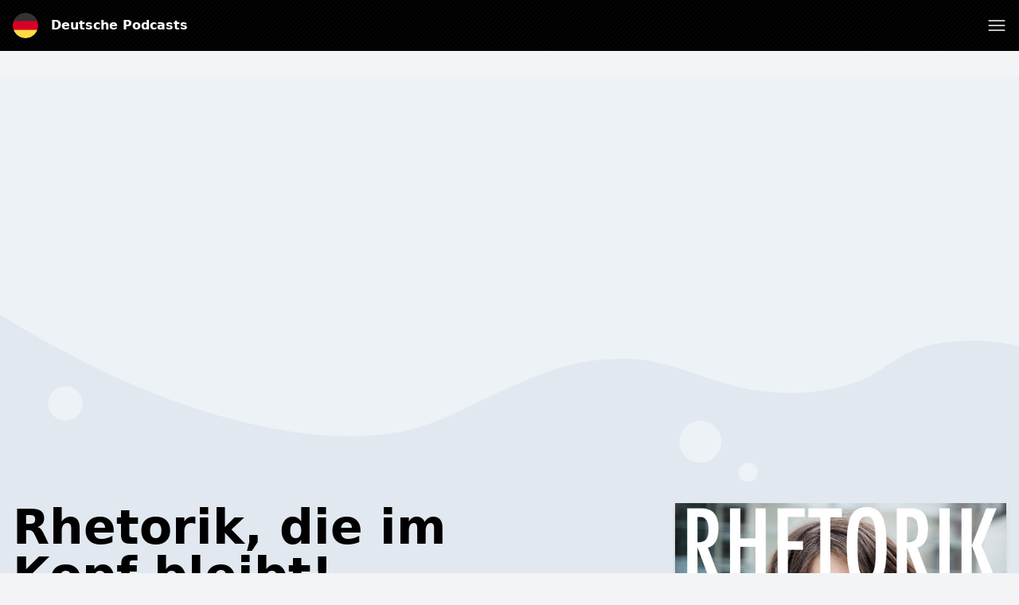

--- FILE ---
content_type: text/html; charset=UTF-8
request_url: https://deutschepodcasts.de/podcast/rhetorik-die-im-kopf-bleibt
body_size: 10747
content:
<!DOCTYPE html>
<html lang="de" class="h-full">
    <head>
        <link rel="dns-prefetch" href="//www.googletagmanager.com">
        <link rel="dns-prefetch" href="//fonts.googleapis.com">
        <link rel="dns-prefetch" href="//cdn.jsdelivr.net">
        <link rel="dns-prefetch" href="//is1-ssl.mzstatic.com">
        <link rel="dns-prefetch" href="//is2-ssl.mzstatic.com">
        <link rel="dns-prefetch" href="//is3-ssl.mzstatic.com">
        <link rel="dns-prefetch" href="//is4-ssl.mzstatic.com">
        <link rel="dns-prefetch" href="//is5-ssl.mzstatic.com">
        <link rel="dns-prefetch" href="//pagead2.googlesyndication.com">
        <link rel="dns-prefetch" href="//securepubads.g.doubleclick.net">
        <meta charset="utf-8">
        <meta name="viewport" content="width=device-width, initial-scale=1">

                <script async src="https://fundingchoicesmessages.google.com/i/pub-4817117187459378?ers=1" nonce="HtyXmL7thmpxhspRVvKLiA"></script><script nonce="HtyXmL7thmpxhspRVvKLiA">(function() {function signalGooglefcPresent() {if (!window.frames['googlefcPresent']) {if (document.body) {const iframe = document.createElement('iframe'); iframe.style = 'width: 0; height: 0; border: none; z-index: -1000; left: -1000px; top: -1000px;'; iframe.style.display = 'none'; iframe.name = 'googlefcPresent'; document.body.appendChild(iframe);} else {setTimeout(signalGooglefcPresent, 0);}}}signalGooglefcPresent();})();</script>
        
                <script async src="https://www.googletagmanager.com/gtag/js?id=UA-161264484-3"></script>
        <script>
          window.dataLayer = window.dataLayer || [];
          function gtag(){dataLayer.push(arguments);}
          gtag('js', new Date());

          gtag('config', 'UA-161264484-3');
        </script>
                        <script data-ad-client="ca-pub-4817117187459378" async src="https://pagead2.googlesyndication.com/pagead/js/adsbygoogle.js"></script>
                
        <title>Rhetorik, die im Kopf bleibt! – Deutsche Podcasts</title>
        <meta name="description" content="Der Rhetorik-Podcast von Birgit Schürmann ist für alle, die sich mit ihrem Vortrag von der Masse abheben wollen." />
        <meta name="robots" content="index,follow" />
        <meta property="og:site_name" content="Deutsche Podcasts" />
        <meta property="og:type" content="website" />
        <meta property="og:url" content="https://deutschepodcasts.de/podcast/rhetorik-die-im-kopf-bleibt" />
        <meta property="og:title" content="Rhetorik, die im Kopf bleibt! – Deutsche Podcasts" />
        <meta property="og:image" content="https://is1-ssl.mzstatic.com/image/thumb/Podcasts115/v4/d5/74/f2/d574f29b-e03a-8e09-d1d0-11a5801e6ade/mza_10786989381845909210.jpg/1200x1200bb.jpg" />
        <meta property="og:description" content="Der Rhetorik-Podcast von Birgit Schürmann ist für alle, die sich mit ihrem Vortrag von der Masse abheben wollen." />
        <meta name="twitter:card" content="summary" />
        <meta name="twitter:title" content="Rhetorik, die im Kopf bleibt! – Deutsche Podcasts" />
        <meta name="twitter:description" content="Der Rhetorik-Podcast von Birgit Schürmann ist für alle, die sich mit ihrem Vortrag von der Masse abheben wollen." />
        <meta name="twitter:image" content="https://is1-ssl.mzstatic.com/image/thumb/Podcasts115/v4/d5/74/f2/d574f29b-e03a-8e09-d1d0-11a5801e6ade/mza_10786989381845909210.jpg/1200x1200bb.jpg" />
        <meta name="theme-color" content="#000" />
        <script src="/assets/js/app.js?id=3fbe2bd37c0e07b72b3b01279a6b2c45"></script>
        <link rel="stylesheet" href="/assets/css/app.css?id=ad46cfaec4da74443a6d4a3608144352">
        <link rel="icon" href="/img/icon/de.png">
        <style>
            :root {
                                --accent-color: #000;
                                --accent-color-text: #fff;
                            }
            [x-cloak] { display: none; }
        </style>

        
                    <meta property="og:image:alt" content="Rhetorik, die im Kopf bleibt!"/>
            <script type="application/ld+json">
        {"@context":"https:\/\/schema.org\/","@type":"PodcastSeries","name":"Rhetorik, die im Kopf bleibt!","description":"Der Rhetorik-Podcast von Birgit Sch\u00fcrmann ist f\u00fcr alle, die sich mit ihrem Vortrag von der Masse abheben wollen. Die mit ihrem Auftritt die Emotionen ihres Publikums wecken und Kaufentscheidungen f\u00fcr sich gewinnen wollen. Die sich kreative Ideen w\u00fcnschen. Fragen Sie sich, wie Sie mit Storytelling und einer bildhaften Sprache im Ged\u00e4chtnis Ihrer Zuh\u00f6rer bleiben? W\u00fcnschen Sie sich Anregungen f\u00fcr eine souver\u00e4ne Kommunikation und professionelle Gespr\u00e4chsf\u00fchrung? Wollen Sie einem B\u00fchnenprofi \u00fcber die Schulter gucken? Dann sind Sie hier richtig, denn dazu und mehr gibt der Podcast Inspirationen, Tipps und Impulse. H\u00f6rerservice: www.Birgit-Schuermann.com\/podcast","webFeed":"https:\/\/birgitschuermann.podcaster.de\/Rhetorik.rss","url":"https:\/\/deutschepodcasts.de\/rhetorik-die-im-kopf-bleibt","sameAs":["https:\/\/podcasts.apple.com\/us\/podcast\/rhetorik-die-im-kopf-bleibt!\/id981530490?mt=2&uo=4&itsct=podtail_podcasts&itscg=30200&ls=1&at=1001l39ag&ct=deutschepodcasts.de","https:\/\/podtail.com\/podcast\/rhetorik-die-im-kopf-bleibt","https:\/\/open.spotify.com\/show\/0TdYOzUOpiu7uDSA2FdyPy"]}
    </script>
    <script type="application/ld+json">
{
  "@context": "https://schema.org",
  "@type": "BreadcrumbList",
  "itemListElement": [
              {"@type":"ListItem","position":1,"name":"Wirtschaft","item":"https:\/\/deutschepodcasts.de\/category\/business"},

                {"@type":"ListItem","position":2,"name":"Rhetorik, die im Kopf bleibt!"}
                ]
      }

    </script>
            </head>
    <body class="bg-gray-100 flex flex-col h-full" :class="{ 'player-open' : playerIsOpen }" x-data="app.alpineData()" @player-has-media.window="onPlayerHasMedia" x-init="app.alpineInit({&quot;searchQuery&quot;:null})">
        <div id="app-wrapper">
            <svg class="hidden">
                <defs>
                    <g id="chevron">
                        <path stroke-linecap="round" stroke-linejoin="round" stroke-width="2" d="M19 9l-7 7-7-7"/>
                    </g>
                    <g id="close">
                        <path stroke-linecap="round" stroke-linejoin="round" stroke-width="2" d="M6 18L18 6M6 6l12 12"/>
                    </g>
                    <g id="hamburger" fill="none" stroke="currentColor" stroke-linecap="round" stroke-linejoin="round" stroke-width="1.5">
                        <path d="m2.25 18.003h19.5"/>
                        <path d="m2.25 12.003h19.5"/>
                        <path d="m2.25 6.003h19.5"/>
                    </g>
                    <g id="hamburger-close" fill="none" stroke="currentColor" stroke-linecap="round" stroke-linejoin="round" stroke-width="1.5">
                        <path d="m.75 23.249 22.5-22.5"/>
                        <path d="m23.25 23.249-22.5-22.5"/>
                    </g>

                    <g id="play">
                        <path d="m21.1 11-15.2-7.6c-.6-.3-1.2 0-1.5.5-.1.1-.1.3-.1.5v15.2c0 .6.5 1.1 1.1 1.1.2 0 .3 0 .5-.1l15.2-7.6c.6-.3.8-1 .5-1.5-.1-.2-.3-.4-.5-.5z" fill="currentColor"/>
                    </g>

                    <g id="pause">
                        <g><rect x="3" y="1" width="7" height="22" rx="1.5" fill="currentColor"></rect><rect x="14" y="1" width="7" height="22" rx="1.5" fill="currentColor"></rect></g>
                    </g>
                    <g id="skip-forward">
                        <path d="M12.08,22a8,8,0,0,1,0-16,.24.24,0,0,1,.17.41L10.37,8.29a1,1,0,0,0,0,1.42,1,1,0,0,0,.71.29,1,1,0,0,0,.71-.29l4-4a1,1,0,0,0,0-1.42l-4-4a1,1,0,1,0-1.42,1.42l1.88,1.88a.24.24,0,0,1-.17.41,10,10,0,0,0,0,20,1,1,0,0,0,0-2Z" fill="currentColor"></path><path d="M16.9,20.39a8.5,8.5,0,0,1-1.73,1,1,1,0,0,0-.53,1.31,1,1,0,0,0,1.31.54A10,10,0,0,0,18.1,22a1,1,0,1,0-1.2-1.6Z" fill="currentColor"></path><path d="M21.11,14.73a1,1,0,0,0-1.17.79,8,8,0,0,1-.68,2,1,1,0,0,0,1.8.88,10.09,10.09,0,0,0,.84-2.5A1,1,0,0,0,21.11,14.73Z" fill="currentColor"></path><path d="M21.09,13.07a1,1,0,0,0,.76-1.19,9.85,9.85,0,0,0-.94-2.58,1,1,0,1,0-1.76.94,8.33,8.33,0,0,1,.75,2.06A1,1,0,0,0,21.09,13.07Z" fill="currentColor"></path>
                    </g>
                    <g id="skip-back">
                        <path d="M11.92,4a.24.24,0,0,1-.17-.41l1.88-1.88A1,1,0,1,0,12.21.29l-4,4a1,1,0,0,0,0,1.42l4,4a1,1,0,1,0,1.42-1.42L11.75,6.41A.24.24,0,0,1,11.92,6a8,8,0,1,1,0,16,1,1,0,0,0,0,2,10,10,0,1,0,0-20Z" fill="currentColor"></path><path d="M8.83,21.38a8.5,8.5,0,0,1-1.73-1A1,1,0,0,0,5.9,22a10,10,0,0,0,2.15,1.24,1,1,0,0,0,1.31-.54A1,1,0,0,0,8.83,21.38Z" fill="currentColor"></path><path d="M4.06,15.52a1,1,0,1,0-2,.39,10.09,10.09,0,0,0,.84,2.5,1,1,0,0,0,1.8-.88A8,8,0,0,1,4.06,15.52Z" fill="currentColor"></path><path d="M4.44,8.89a1,1,0,0,0-1.35.42,9.66,9.66,0,0,0-.94,2.57,1,1,0,1,0,1.95.42,8.33,8.33,0,0,1,.75-2.06A1,1,0,0,0,4.44,8.89Z" fill="currentColor"></path>
                    </g>
                    <g id="icon--download">
                        <g><path d="M22.67,16.94a1.22,1.22,0,0,0-1.22,1.21V20a1.57,1.57,0,0,1-1.57,1.57H4.12A1.57,1.57,0,0,1,2.55,20V18.15a1.22,1.22,0,0,0-2.43,0V20a4,4,0,0,0,4,4H19.88a4,4,0,0,0,4-4V18.15A1.21,1.21,0,0,0,22.67,16.94Z" fill="currentColor"></path><path d="M12,0a1.94,1.94,0,0,0-1.94,1.94V11a.25.25,0,0,1-.25.25H7.15a1,1,0,0,0-.73,1.6l4.85,5.58a1,1,0,0,0,1.46,0l4.85-5.58a1,1,0,0,0-.73-1.6H14.19a.25.25,0,0,1-.25-.25V1.94A1.94,1.94,0,0,0,12,0Z" fill="currentColor"></path></g>
                    </g>
                    <pattern id="waveform" x="0" y="0" patternUnits="userSpaceOnUse" width="270" height="100">
                        <g fill="currentColor"><rect height="50" rx="2.5" width="5" x="2.5" y="25"/><rect height="60" rx="2.5" width="5" x="12.5" y="20"/><rect height="70" rx="2.5" width="5" x="22.5" y="15"/><rect height="60" rx="2.5" width="5" x="32.5" y="20"/><rect height="50" rx="2.5" width="5" x="42.5" y="25"/><rect height="40" rx="2.5" width="5" x="52.5" y="30"/><rect height="30" rx="2.5" width="5" x="62.5" y="35"/><rect height="30" rx="2.5" width="5" x="72.5" y="35"/><rect height="40" rx="2.5" width="5" x="82.5" y="30"/><rect height="50" rx="2.5" width="5" x="92.5" y="25"/><rect height="50" rx="2.5" width="5" x="102.5" y="25"/><rect height="40" rx="2.5" width="5" x="112.5" y="30"/><rect height="30" rx="2.5" width="5" x="122.5" y="35"/><rect height="40" rx="2.5" width="5" x="132.5" y="30"/><rect height="50" rx="2.5" width="5" x="142.5" y="25"/><rect height="60" rx="2.5" width="5" x="152.5" y="20"/><rect height="60" rx="2.5" width="5" x="162.5" y="20"/><rect height="50" rx="2.5" width="5" x="172.5" y="25"/><rect height="60" rx="2.5" width="5" x="182.5" y="20"/><rect height="70" rx="2.5" width="5" x="192.5" y="15"/><rect height="70" rx="2.5" width="5" x="202.5" y="15"/><rect height="60" rx="2.5" width="5" x="212.5" y="20"/><rect height="50" rx="2.5" width="5" x="222.5" y="25"/><rect height="40" rx="2.5" width="5" x="232.5" y="30"/><rect height="30" rx="2.5" width="5" x="242.5" y="35"/><rect height="30" rx="2.5" width="5" x="252.5" y="35"/><rect height="40" rx="2.5" width="5" x="262.5" y="30"/></g>
                    </pattern>
                </defs>
            </svg>
                <header class="w-full py-4 flex flex-col bg-accent text-accent-text px-4 mb-4 md:mb-8" id="page-header">
    <div class="container mx-auto">
        <div class="flex justify-between items-center">
            <div class="flex">
                <a href="/" title="Deutsche Podcasts" class="font-bold flex items-center ">
                    <img src="/img/icon/de.png" class="w-8 h-8 rounded-full mr-4" alt="Deutsche Podcasts" />
                    <span>Deutsche Podcasts</span>
                </a>
            </div>
            <a role="button" class="text-accent-text" aria-controls="main-nav" :aria-label="navigationOpen? 'Close menu' : 'Open menu'" :aria-expanded="navigationOpen? 'true' : 'false'" x-on:click.prevent="navigationOpen = !navigationOpen;">
                <svg height="24" viewBox="0 0 24 24" width="24" xmlns="http://www.w3.org/2000/svg">
                    <use href="#hamburger" :href="navigationOpen? '#hamburger-close' : '#hamburger'" />
                </svg>
            </a>
        </div>
        <nav id="main-nav" class="mt-4" style="display: none;" x-show="!!navigationOpen">
            <ul class="font-bold flex flex-wrap justify-center flex-col md:flex-row items-center -m-1 md:-mx-4 text-white">
                                                            <li class="m-1 md:mx-4 text-xl"><a href="https://deutschepodcasts.de" title="Deutsche Podcasts">Startseite</a></li>
                                            <li class="m-1 md:mx-4 text-xl"><a href="https://deutschepodcasts.de/top" title="Top Podcasts">Top Podcasts</a></li>
                                            <li class="m-1 md:mx-4 text-xl"><a href="https://deutschepodcasts.de/article" title="Articles">Articles</a></li>
                                            <li class="m-1 md:mx-4 text-xl"><a href="/cdn-cgi/l/email-protection#650100101116060d00150a01060416111625150a0108040c0900174b060a08" title="Kontakt">Kontakt</a></li>
                                                    <li class="m-1 md:mx-4 w-full text-xs">
                    <div class="my-1 p-1 flex items-center">
                        <span class="block uppercase flex-grow-0 font-normal">Entdecken</span>
                        <hr class="flex-1 ml-2" />
                    </div>
                    <ul class="flex items-center flex-wrap">
                                                    <li class="whitespace-no-wrap m-1 inline-block bg-white bg-opacity-25 rounded-full px-3 py-1"><a href="https://deutschepodcasts.de/category/comedy" title="Comedy">Comedy</a></li>
                                                    <li class="whitespace-no-wrap m-1 inline-block bg-white bg-opacity-25 rounded-full px-3 py-1"><a href="https://deutschepodcasts.de/category/arts" title="Kunst">Kunst</a></li>
                                                    <li class="whitespace-no-wrap m-1 inline-block bg-white bg-opacity-25 rounded-full px-3 py-1"><a href="https://deutschepodcasts.de/category/education" title="Bildung">Bildung</a></li>
                                                    <li class="whitespace-no-wrap m-1 inline-block bg-white bg-opacity-25 rounded-full px-3 py-1"><a href="https://deutschepodcasts.de/category/business" title="Wirtschaft">Wirtschaft</a></li>
                                                    <li class="whitespace-no-wrap m-1 inline-block bg-white bg-opacity-25 rounded-full px-3 py-1"><a href="https://deutschepodcasts.de/category/kids-family" title="Kinder und Familie">Kinder und Familie</a></li>
                                                    <li class="whitespace-no-wrap m-1 inline-block bg-white bg-opacity-25 rounded-full px-3 py-1"><a href="https://deutschepodcasts.de/category/music" title="Musik">Musik</a></li>
                                                    <li class="whitespace-no-wrap m-1 inline-block bg-white bg-opacity-25 rounded-full px-3 py-1"><a href="https://deutschepodcasts.de/category/religion-spirituality" title="Religion und Spiritualität">Religion und Spiritualität</a></li>
                                                    <li class="whitespace-no-wrap m-1 inline-block bg-white bg-opacity-25 rounded-full px-3 py-1"><a href="https://deutschepodcasts.de/category/society-culture" title="Gesellschaft und Kultur">Gesellschaft und Kultur</a></li>
                                                    <li class="whitespace-no-wrap m-1 inline-block bg-white bg-opacity-25 rounded-full px-3 py-1"><a href="https://deutschepodcasts.de/category/technology" title="Technologie">Technologie</a></li>
                                                    <li class="whitespace-no-wrap m-1 inline-block bg-white bg-opacity-25 rounded-full px-3 py-1"><a href="https://deutschepodcasts.de/category/tv-film" title="TV und Film">TV und Film</a></li>
                                                    <li class="whitespace-no-wrap m-1 inline-block bg-white bg-opacity-25 rounded-full px-3 py-1"><a href="https://deutschepodcasts.de/category/fiction" title="Fiktion">Fiktion</a></li>
                                                    <li class="whitespace-no-wrap m-1 inline-block bg-white bg-opacity-25 rounded-full px-3 py-1"><a href="https://deutschepodcasts.de/category/history" title="Geschichte">Geschichte</a></li>
                                                    <li class="whitespace-no-wrap m-1 inline-block bg-white bg-opacity-25 rounded-full px-3 py-1"><a href="https://deutschepodcasts.de/category/true-crime" title="Wahre Kriminalfälle">Wahre Kriminalfälle</a></li>
                                                    <li class="whitespace-no-wrap m-1 inline-block bg-white bg-opacity-25 rounded-full px-3 py-1"><a href="https://deutschepodcasts.de/category/news" title="Nachrichten">Nachrichten</a></li>
                                                    <li class="whitespace-no-wrap m-1 inline-block bg-white bg-opacity-25 rounded-full px-3 py-1"><a href="https://deutschepodcasts.de/category/leisure" title="Freizeit">Freizeit</a></li>
                                                    <li class="whitespace-no-wrap m-1 inline-block bg-white bg-opacity-25 rounded-full px-3 py-1"><a href="https://deutschepodcasts.de/category/government" title="Regierung">Regierung</a></li>
                                                    <li class="whitespace-no-wrap m-1 inline-block bg-white bg-opacity-25 rounded-full px-3 py-1"><a href="https://deutschepodcasts.de/category/health-fitness" title="Gesundheit und Fitness">Gesundheit und Fitness</a></li>
                                                    <li class="whitespace-no-wrap m-1 inline-block bg-white bg-opacity-25 rounded-full px-3 py-1"><a href="https://deutschepodcasts.de/category/science" title="Wissenschaft">Wissenschaft</a></li>
                                                    <li class="whitespace-no-wrap m-1 inline-block bg-white bg-opacity-25 rounded-full px-3 py-1"><a href="https://deutschepodcasts.de/category/sports" title="Sport">Sport</a></li>
                                            </ul>
                </li>
            </ul>
        </nav>
            </div>
</header>
    <section class="w-full sections-w-bubbles -mt-4 md:mt-0">
        <article>
            <div class="container md:px-4 pb-10 mx-auto clearfix">
                <div
                    class="pt-full md:pt-0 overflow-hidden relative md:float-right md:w-1/3 mb-8 md:shadow-md bg-white bg-opacity-25">
                                            <img alt="Rhetorik, die im Kopf bleibt!"
                             class="absolute md:relative top-0 left-0 object-cover w-full" src="/img/empty.gif" onload="const rect=this.getBoundingClientRect();this.onload=null;this.sizes=Math.ceil(rect.width/window.innerWidth*100)+'vw';this.classList.add('loaded');" sizes="(max-width: 768px) 100vw, 600px" srcset="/img/empty.gif 10w, https://is1-ssl.mzstatic.com/image/thumb/Podcasts115/v4/d5/74/f2/d574f29b-e03a-8e09-d1d0-11a5801e6ade/mza_10786989381845909210.jpg/80x80bb-75.jpg 80w, https://is1-ssl.mzstatic.com/image/thumb/Podcasts115/v4/d5/74/f2/d574f29b-e03a-8e09-d1d0-11a5801e6ade/mza_10786989381845909210.jpg/160x160bb-75.jpg 160w, https://is1-ssl.mzstatic.com/image/thumb/Podcasts115/v4/d5/74/f2/d574f29b-e03a-8e09-d1d0-11a5801e6ade/mza_10786989381845909210.jpg/320x320bb-75.jpg 320w, https://is1-ssl.mzstatic.com/image/thumb/Podcasts115/v4/d5/74/f2/d574f29b-e03a-8e09-d1d0-11a5801e6ade/mza_10786989381845909210.jpg/640x640bb-75.jpg 640w, https://is1-ssl.mzstatic.com/image/thumb/Podcasts115/v4/d5/74/f2/d574f29b-e03a-8e09-d1d0-11a5801e6ade/mza_10786989381845909210.jpg/1280x1280bb-75.jpg 1280w" alt="Rhetorik, die im Kopf bleibt!" />
                                    </div>
                <div class="px-4 md:px-0 md:w-2/3 md:pr-12 max-w-screen-md">
                                            <h1 class="text-6xl font-black leading-none mb-6 break-words hyphens-auto">Rhetorik, die im Kopf bleibt!</h1>
                                                    <span class="-mt-4 mb-2 block text-gray-600 font-medium uppercase">Birgit Schürmann: Schauspielerin, Trainerin &amp; Rednerin</span>
                                                                                                                                <blockquote class="font-light mb-4 break-words">
                        <p>Der Rhetorik-Podcast von Birgit Schürmann ist für alle, die sich mit ihrem Vortrag von der Masse abheben wollen. Die mit ihrem Auftritt die Emotionen ihres Publikums wecken und Kaufentscheidungen für sich gewinnen wollen. Die sich kreative Ideen wünschen. Fragen Sie sich, wie Sie mit Storytelling und einer bildhaften Sprache im Gedächtnis Ihrer Zuhörer bleiben? Wünschen Sie sich Anregungen für eine souveräne Kommunikation und professionelle Gesprächsführung? Wollen Sie einem Bühnenprofi über die Schulter gucken? Dann sind Sie hier richtig, denn dazu und mehr gibt der Podcast Inspirationen, Tipps und Impulse. Hörerservice: www.Birgit-Schuermann.com/podcast</p>
                    </blockquote>
                    <ul class="mb-4">
                        <li>Anzahl der Folgen:
                            <strong>114</strong></li>
                        <li>Letzte Folgen:
                            <strong>2025-02-13</strong>
                        </li>
                        <li class="py-4">
                                                            <a class="inline-block bg-gray-300 text-gray-700 rounded-full px-3 py-1 text-sm font-semibold mr-1 mb-1"
                                   href="https://deutschepodcasts.de/category/business">Wirtschaft</a>
                                                            <a class="inline-block bg-gray-300 text-gray-700 rounded-full px-3 py-1 text-sm font-semibold mr-1 mb-1"
                                   href="https://deutschepodcasts.de/category/education">Bildung</a>
                                                    </li>
                    </ul>
                    <h2 class="text-4xl font-black leading-none mb-4">Wo kannst du zuhören?</h2>
                    <div class="flex -m-1">
                                                    <a rel="noopener" href="https://podcasts.apple.com/us/podcast/rhetorik-die-im-kopf-bleibt!/id981530490?mt=2&amp;uo=4&amp;itsct=podtail_podcasts&amp;itscg=30200&amp;ls=1&amp;at=1001l39ag&amp;ct=deutschepodcasts.de" target="_blank" title="Apple Podcasts"><img
                                    src="/img/apple-podcasts.svg" class="w-16 h-16 m-1" alt="Apple Podcasts Logo"/></a>
                                                                            <a rel="noopener" href="https://open.spotify.com/show/0TdYOzUOpiu7uDSA2FdyPy" target="_blank"
                               title="Spotify"><img src="/img/spotify.svg" class="w-16 h-16 m-1"
                                                    alt="Spotify Logo"/></a>
                                                                        <a rel="noopener" href="https://podtail.com/podcast/rhetorik-die-im-kopf-bleibt/" target="_blank"
                           title="Podtail"><img src="/img/podtail.svg" class="w-16 h-16 m-1 " alt="Podtail Logo"/></a>
                                                    <a rel="noopener"
                               href="https://podcasts.google.com/feed/aHR0cHM6Ly9iaXJnaXRzY2h1ZXJtYW5uLnBvZGNhc3Rlci5kZS9SaGV0b3Jpay5yc3M="
                               target="_blank" title="Google Podcasts"><img src="/img/google-podcasts.svg"
                                                                            class="w-16 h-16 m-1"
                                                                            alt="Google Podcasts Logo"/></a>
                                                                            <a rel="noopener" href="https://birgitschuermann.podcaster.de/Rhetorik.rss" target="_blank" title="RSS"><img
                                    src="/img/rss.svg" class="w-16 h-16 m-1" alt="RSS"/></a>
                                            </div>
                </div>
            </div>
        </article>
                     <aside class="ad-container w-full text-center pt-px">
            <a rel="nofollow noopener" href="https://www.filify.co/SHO2" target="_blank" class="p-4 md:p-10 min-h-80 flex items-center justify-center relative" style="background-image: url('https://i.postimg.cc/KcRJPtr6/Web-Hero-DE-Romance-2000x1250.jpg'); background-position: center center; background-size: cover;">
            <div class="bg-black bg-opacity-25 absolute top-0 left-0 right-0 bottom-0"></div>
            <div class="z-10 flex items-center justify-center shadow-lg p-4 rounded-lg bg-white text-left">
                <div>
                    <span class="font-bold text-2xl text-accent">Testen Sie Podimo 30 Tage kostenlos 🙌</span>
                    <br><span class="text-xl">Finden Sie Ihren nächsten neuen Lieblingspodcast und Ihr Lieblingshörbuch.</span>                </div>
                <svg class="h-8 ml-4 w-8 flex-shrink-0 text-accent" fill="none" viewBox="0 0 24 24" stroke="currentColor">
                    <path stroke-linecap="round" stroke-linejoin="round" stroke-width="2" d="M13 9l3 3m0 0l-3 3m3-3H8m13 0a9 9 0 11-18 0 9 9 0 0118 0z"></path>
                </svg>
            </div>
        </a>
    </aside>
                <aside>
            <div class="container mx-auto mb-8 text-center py-8 px-4 md:px-8">
                <script data-cfasync="false" src="/cdn-cgi/scripts/5c5dd728/cloudflare-static/email-decode.min.js"></script><script src='https://www.google.com/recaptcha/api.js'></script>
                <form class="max-w-screen-sm mx-auto" x-on:submit.prevent="subscribeForm">
                    <p class="mb-4">
                        <svg x-show="!isSubscribed(&quot;rhetorik-die-im-kopf-bleibt&quot;)" class="inline-block w-12 h-12"
                             fill="none" viewBox="0 0 24 24" stroke="currentColor">
                            <path stroke-linecap="round" stroke-linejoin="round" stroke-width="2"
                                  d="M3 19v-8.93a2 2 0 01.89-1.664l7-4.666a2 2 0 012.22 0l7 4.666A2 2 0 0121 10.07V19M3 19a2 2 0 002 2h14a2 2 0 002-2M3 19l6.75-4.5M21 19l-6.75-4.5M3 10l6.75 4.5M21 10l-6.75 4.5m0 0l-1.14.76a2 2 0 01-2.22 0l-1.14-.76"/>
                        </svg>
                        <svg x-show="isSubscribed(&quot;rhetorik-die-im-kopf-bleibt&quot;)" class="w-12 h-12 inline-block"
                             fill="none" viewBox="0 0 24 24" stroke="currentColor" x-cloak>
                            <path stroke-linecap="round" stroke-linejoin="round" stroke-width="2"
                                  d="M9 12l2 2 4-4m6 2a9 9 0 11-18 0 9 9 0 0118 0z"/>
                        </svg>
                    </p>
                    <div x-show="!isSubscribed(&quot;rhetorik-die-im-kopf-bleibt&quot;)">
                        <h4 class="font-bold mb-2">Möchten Sie eine E-Mail erhalten, wenn neue Folgen verfügbar sind?</h4>
                        <input type="hidden" name="podcast" value="rhetorik-die-im-kopf-bleibt"/>
                        <p class="mb-2 flex items-center">
                            <input
                                class="shadow appearance-none border rounded w-full py-2 px-3 text-gray-700 leading-tight focus:outline-none focus:shadow-outline text-center"
                                type="text" name="email" placeholder="Ihre E-mail..."
                                x-model="email"/>
                            <button role="button" class="p-2" type="submit" aria-label="Ja">
                                <svg class="w-8 h-8" fill="none" viewBox="0 0 24 24" stroke="currentColor">
                                    <path stroke-linecap="round" stroke-linejoin="round" stroke-width="2"
                                          d="M13 9l3 3m0 0l-3 3m3-3H8m13 0a9 9 0 11-18 0 9 9 0 0118 0z"/>
                                </svg>
                            </button>
                        </p>
                        <div x-show="!!email" class="g-recaptcha inline-block mb-2"
                             data-sitekey="6LcB8uQUAAAAAFrXQ0QsDJ8khUzZUSwVwVyuluR7"></div>
                    </div>
                    <div x-show="isSubscribed(&quot;rhetorik-die-im-kopf-bleibt&quot;)" x-cloak>
                        <h2 class="font-bold mb-2">Wir senden Ihnen E-Mails, wenn neue Folgen verfügbar sind!</h2>
                        <p>Meinung geändert? <a rel="nofollow"
                                                                                            :href="'/podcasts/unsubscribe/' + subscriptions[&quot;rhetorik-die-im-kopf-bleibt&quot;]"
                                                                                            class="underline"
                                                                                            x-on:click.prevent="unsubscribe(&quot;rhetorik-die-im-kopf-bleibt&quot;)">Abmelden.</a>
                        </p>
                    </div>
                </form>
            </div>
        </aside>
                    <article>
                <div class="container mx-auto px-4 py-10">
                    <h2 class="text-4xl font-black leading-none mb-6 text-center">Folgen</h2>
                    <div x-data="episodes()" x-init="loadEpisodes()">
                        <template x-for="(episode, index) in episodes" :key="episode.id">
                            <div>
                                <div class="rounded-lg overflow-hidden shadow-lg flex mb-4 bg-white">
                                    <template x-if="episode.mediaType !== 'external/spotify'">
                                        <a :title="episode.title"
                                           @click.prevent="$dispatch('play-media', episode)"
                                           :href="&quot;https:\/\/deutschepodcasts.de\/podcast\/rhetorik-die-im-kopf-bleibt&quot; + '/' + episode.id"
                                           class="hidden md:block overflow-hidden md:w-40 md:flex-shrink-0">
                                            <img alt="Rhetorik, die im Kopf bleibt!" src="/img/empty.gif" :alt="episode.title"
                                                 :data-src="episode.artwork.src" :data-srcset="episode.artwork.srcset"
                                                 class="hidden md:block md:object-cover md:w-full md:h-full flex-shrink-0"
                                                 loading="lazy"/>
                                        </a>
                                    </template>
                                    <div class="px-6 py-4 flex-grow max-w-full">
                                        <a :title="episode.title"
                                           :href="&quot;https:\/\/deutschepodcasts.de\/podcast\/rhetorik-die-im-kopf-bleibt&quot; + '/' + episode.id"
                                           class="flex items-start cursor-pointer">
                                            <template x-if="episode.mediaType !== 'external/spotify'">
                                                <img alt="Rhetorik, die im Kopf bleibt!" src="/img/empty.gif"
                                                     :alt="episode.title" :data-src="episode.artwork.src"
                                                     :data-srcset="episode.artwork.srcset"
                                                     class="w-16 h-16 rounded md:hidden mr-4 flex-shrink-0"
                                                     loading="lazy"
                                                />
                                            </template>
                                            <div class="flex-grow">
                                                <h3 x-text="episode.title" class="font-bold text-lg"></h3>
                                                <span class="text-sm" x-text="episode.releaseDate"></span>
                                            </div>
                                            <svg x-on:click.prevent="toggle(episode.id)"
                                                 class="w-6 h-6 flex-shrink-0 transform" fill="none"
                                                 :class="{'rotate-180': isExpanded(episode.id)}" viewBox="0 0 24 24"
                                                 stroke="currentColor">
                                                <use href="#chevron"/>
                                            </svg>
                                        </a>
                                        <div x-show="isExpanded(episode.id)">
                                            <div x-html="episode.description"
                                                 class="mt-2 break-words prose"></div>
                                            <template x-if="episode.mediaType !== 'external/spotify'">
                                                <div class="flex items-center justify-end">
                                                    <a target="_blank" title="Download" rel="noopener nofollow" :href="episode.mediaUrl" :download="episode.title + '.mp3'" class="flex items-center justify-center rounded-full w-8 h-8 bg-black bg-opacity-10">
                                                        <svg
                                                            class="w-4 h-4 flex-shrink-0 transform" fill="none"
                                                            viewBox="0 0 24 24">
                                                            <use href="#icon--download"/>
                                                        </svg>
                                                    </a>
                                                </div>
                                            </template>
                                        </div>
                                        <div class="mt-4 pt-4 border-t-2 border-gray-200">
                                            <template x-if="episode.mediaType === 'external/spotify'">
                                                <iframe
                                                    :data-src="'https://open.spotify.com/embed-podcast/episode/' + episode.guid"
                                                    width="100%" height="232" frameborder="0" allowtransparency="true"
                                                    allow="encrypted-media" loading="lazy"></iframe>
                                            </template>
                                            <template x-if="episode.mediaType.indexOf('audio') !== -1 || episode.mediaType.indexOf('video') !== -1">
                                                <div class="flex items-center gap-2">
                                                    <div
                                                        role="button"
                                                        title="Abspielen"
                                                        aria-label="Abspielen"
                                                        class="touch-none bg-accent text-accent-text w-12 h-12 flex items-center justify-center text-accent-text rounded-full"
                                                        @click="$dispatch('play-media', episode)"
                                                    >
                                                        <svg class="w-8 h-8" viewBox="0 0 24 24" xmlns="http://www.w3.org/2000/svg">
                                                            <use href="#play" href="#play" />
                                                        </svg>
                                                    </div>
                                                    <div class="waveform flex-grow h-4 brightness-90"></div>
                                                    <span class="text-sm font-semibold" x-text="episode.mediaDurationText"></span>
                                                </div>
                                            </template>
                                        </div>
                                    </div>
                                </div>
                                                                    <template x-if="index % 4 === 1">
                                        <aside class="w-full text-center my-4">
                                             <ins class="adsbygoogle"
 style="display:block"
 data-ad-client="ca-pub-4817117187459378"
 data-ad-slot="2917019488"
 data-ad-format="auto"
 data-full-width-responsive="true"></ins>
<script>
     (adsbygoogle = window.adsbygoogle || []).push({});
</script>
                                        </aside>
                                    </template>
                                                            </div>
                        </template>
                        <template x-if="isLoading">
                            <template x-for="i in 3">
                            <div class="rounded-lg overflow-hidden shadow-lg flex mb-4 bg-white">
                                <div class="hidden md:block md:w-40 bg-gray-100">
                                    &nbsp;
                                </div>
                                <div class="px-6 py-4 flex-grow">
                                    <div class="flex items-center">
                                        <span class="w-16 h-16 mr-4 bg-gray-100 inline-block rounded md:hidden"></span>
                                        <div class="flex-grow">
                                            <h3 class="font-bold text-lg bg-gray-100 rounded-lg md:w-1/2">&nbsp;</h3>
                                            <span class="text-sm inline-block bg-gray-100 rounded-lg w-20">&nbsp;</span>
                                        </div>
                                    </div>
                                    <div class="mt-4 pt-4 border-t-2 border-gray-100">
                                        <div class="bg-gray-100 h-8 rounded-lg">
                                        </div>
                                    </div>
                                </div>
                            </div>
                            </template>
                        </template>
                        <template x-if="!isLoading && hasNext">
                            <div class="flex justify-center mt-8">
                                <button
                                    class="bg-blue-500 hover:bg-blue-700 text-white font-bold py-2 px-4 rounded mx-auto"
                                    x-on:click="loadEpisodes">
                                    Mehr laden
                                </button>
                            </div>
                        </template>
                    </div>
                </div>
            </article>
                    </section>
    <script>
        function episodes() {
            return {
                episodes: [],
                expanded: [],
                page: 1,
                hasNext: false,
                isLoading: false,
                activeEpisode: null,
                isExpanded(id) {
                    return this.expanded.indexOf(id) !== -1;
                },
                toggle(id) {
                    const index = this.expanded.indexOf(id);
                    if (index === -1) {
                        this.expanded.push(id);
                    } else {
                        this.expanded.splice(index, 1);
                    }
                },
                loadEpisodes() {
                    this.isLoading = true;
                    window.axios.get(
                        '/podcasts/rhetorik-die-im-kopf-bleibt/episodes',
                        {
                            params: {
                                page: this.page
                            }
                        }
                    )
                        .then(({data}) => {
                            this.episodes = [...this.episodes, ...data.data];
                            this.page = data.meta.current_page + 1;
                            this.isLoading = false;
                            this.hasNext = !!data.links.next;
                            this.$nextTick(() => {
                                window.app.lazyLoader.refresh();
                                (adsbygoogle = window.adsbygoogle || []).push({});
                            });
                        });
                }
            };
        }
    </script>
        </div>
                <div class="mt-auto">
            <footer id="page-footer" class="w-full bg-black text-white py-10 px-4 md:py-20">
    <div class="container mx-auto text-center">
        <div class="mb-6">
                            <a href="https://deutschepodcasts.de/category/comedy" class="inline-block bg-gray-800 rounded-full px-3 py-1 text-sm font-semibold text-gray-400 mr-2 mb-2" title="Comedy">Comedy</a>
                            <a href="https://deutschepodcasts.de/category/arts" class="inline-block bg-gray-800 rounded-full px-3 py-1 text-sm font-semibold text-gray-400 mr-2 mb-2" title="Kunst">Kunst</a>
                            <a href="https://deutschepodcasts.de/category/education" class="inline-block bg-gray-800 rounded-full px-3 py-1 text-sm font-semibold text-gray-400 mr-2 mb-2" title="Bildung">Bildung</a>
                            <a href="https://deutschepodcasts.de/category/business" class="inline-block bg-gray-800 rounded-full px-3 py-1 text-sm font-semibold text-gray-400 mr-2 mb-2" title="Wirtschaft">Wirtschaft</a>
                            <a href="https://deutschepodcasts.de/category/kids-family" class="inline-block bg-gray-800 rounded-full px-3 py-1 text-sm font-semibold text-gray-400 mr-2 mb-2" title="Kinder und Familie">Kinder und Familie</a>
                            <a href="https://deutschepodcasts.de/category/music" class="inline-block bg-gray-800 rounded-full px-3 py-1 text-sm font-semibold text-gray-400 mr-2 mb-2" title="Musik">Musik</a>
                            <a href="https://deutschepodcasts.de/category/religion-spirituality" class="inline-block bg-gray-800 rounded-full px-3 py-1 text-sm font-semibold text-gray-400 mr-2 mb-2" title="Religion und Spiritualität">Religion und Spiritualität</a>
                            <a href="https://deutschepodcasts.de/category/society-culture" class="inline-block bg-gray-800 rounded-full px-3 py-1 text-sm font-semibold text-gray-400 mr-2 mb-2" title="Gesellschaft und Kultur">Gesellschaft und Kultur</a>
                            <a href="https://deutschepodcasts.de/category/technology" class="inline-block bg-gray-800 rounded-full px-3 py-1 text-sm font-semibold text-gray-400 mr-2 mb-2" title="Technologie">Technologie</a>
                            <a href="https://deutschepodcasts.de/category/tv-film" class="inline-block bg-gray-800 rounded-full px-3 py-1 text-sm font-semibold text-gray-400 mr-2 mb-2" title="TV und Film">TV und Film</a>
                            <a href="https://deutschepodcasts.de/category/fiction" class="inline-block bg-gray-800 rounded-full px-3 py-1 text-sm font-semibold text-gray-400 mr-2 mb-2" title="Fiktion">Fiktion</a>
                            <a href="https://deutschepodcasts.de/category/history" class="inline-block bg-gray-800 rounded-full px-3 py-1 text-sm font-semibold text-gray-400 mr-2 mb-2" title="Geschichte">Geschichte</a>
                            <a href="https://deutschepodcasts.de/category/true-crime" class="inline-block bg-gray-800 rounded-full px-3 py-1 text-sm font-semibold text-gray-400 mr-2 mb-2" title="Wahre Kriminalfälle">Wahre Kriminalfälle</a>
                            <a href="https://deutschepodcasts.de/category/news" class="inline-block bg-gray-800 rounded-full px-3 py-1 text-sm font-semibold text-gray-400 mr-2 mb-2" title="Nachrichten">Nachrichten</a>
                            <a href="https://deutschepodcasts.de/category/leisure" class="inline-block bg-gray-800 rounded-full px-3 py-1 text-sm font-semibold text-gray-400 mr-2 mb-2" title="Freizeit">Freizeit</a>
                            <a href="https://deutschepodcasts.de/category/government" class="inline-block bg-gray-800 rounded-full px-3 py-1 text-sm font-semibold text-gray-400 mr-2 mb-2" title="Regierung">Regierung</a>
                            <a href="https://deutschepodcasts.de/category/health-fitness" class="inline-block bg-gray-800 rounded-full px-3 py-1 text-sm font-semibold text-gray-400 mr-2 mb-2" title="Gesundheit und Fitness">Gesundheit und Fitness</a>
                            <a href="https://deutschepodcasts.de/category/science" class="inline-block bg-gray-800 rounded-full px-3 py-1 text-sm font-semibold text-gray-400 mr-2 mb-2" title="Wissenschaft">Wissenschaft</a>
                            <a href="https://deutschepodcasts.de/category/sports" class="inline-block bg-gray-800 rounded-full px-3 py-1 text-sm font-semibold text-gray-400 mr-2 mb-2" title="Sport">Sport</a>
                    </div>
        <p class="font-bold">
            <a href="https://deutschepodcasts.de" title="Deutsche Podcasts"><img class="h-16 w-16 mx-auto mb-4" src="/img/icon/de.png" alt="Deutsche Podcasts" /></a>
            Deutsche Podcasts<br/>
            &copy; 2026
        </p>
                    <p class="mt-2">
                        <a href="https://deutschepodcasts.de" title="Deutsche Podcasts">Startseite</a>
                        &bull;
                                    <a href="https://deutschepodcasts.de/top" title="Top Podcasts">Top Podcasts</a>
                        &bull;
                                    <a href="https://deutschepodcasts.de/article" title="Articles">Articles</a>
                        &bull;
                                    <a href="/cdn-cgi/l/email-protection#0f6b6a7a7b7c6c676a7f606b6c6e7c7b7c4f7f606b626e66636a7d216c6062" title="Kontakt">Kontakt</a>
                                </p>
                                            </div>
</footer>
        </div>
                <aside id="player" x-data="app.playerData()" @play-media.window="setMedia($event.detail)">
    <template x-if="media">
        <div class="w-full" :class="{ 'h-screen' : !!open, 'h-48': !open }">
            <div
                class="fixed overflow-hidden shadow-md flex z-50 bottom-0 left-0 right-0 bg-accent text-accent-text flex flex-col justify-end"
                :class="{ 'h-full' : !!open, 'h-48': !open }"
            >
                <span
                    role="button"
                    class="bg-black bg-opacity-10 text-accent-text rounded-full w-8 h-8 flex items-center justify-center absolute right-2 top-2"
                    @click="open = !open"
                >
                    <svg class="w-6 h-6 flex-shrink-0 transform" fill="none"
                         :class="{'rotate-180': !open}" viewBox="0 0 24 24" stroke="currentColor">
                        <use href="#chevron"/>
                    </svg>
                </span>
                <span
                    x-show="open"
                    role="button"
                    class="bg-black bg-opacity-10 text-accent-text rounded-full w-8 h-8 flex items-center justify-center absolute left-2 top-2"
                    @click="setMedia(null)"
                >
                    <svg class="w-6 h-6 flex-shrink-0 transform" fill="none" viewBox="0 0 24 24" stroke="currentColor">
                        <use href="#close"/>
                    </svg>
                </span>
                <div
                    class="w-full max-w-screen-lg mx-auto flex flex-col py-2 md:py-4"
                    :class="{
                        'flex-grow': !!open,
                    }"
                >
                    <div
                        class="text-center mb-2 px-12"
                    >
                        <h2 class="text-lg font-bold truncate" x-text="media.podcast.name"></h2>
                        <h3
                            class="truncate text-sm"
                            x-text="errorMessage || media.title"
                            :class="{ 'text-red-800' : !!errorMessage }"
                        ></h3>
                    </div>

                    <img :alt="media.podcast.name"
                         :alt="media.title"
                         :src="media.artwork.src"
                         :srcset="media.artwork.srcset"
                         loading="lazy"
                         class="w-full h-full absolute inset-0 blur-lg brightness-75 scale-125 opacity-80 object-cover"
                         style="z-index: -1;"
                    />
                    <figure
                        x-show="open"
                        class="max-w-full mx-auto flex-grow flex items-center justify-center"
                        :class="{
                            'w-96': media.mediaType.indexOf('audio') !== -1
                        }"
                    >
                        <template x-if="media.mediaType.indexOf('audio') !== -1">
                            <img :alt="media.podcast.name"
                                 :alt="media.title"
                                 :src="media.artwork.src"
                                 :srcset="media.artwork.srcset"
                                 loading="lazy"
                            />
                        </template>
                        <template x-if="media.mediaType.indexOf('audio') !== -1">
                                                    <template x-if="isPlaying()">
                                <div class="absolute w-96 h-96" x-html="adHtml()"></div>
                            </template>
                                                </template>
                        <template x-if="media.mediaType.indexOf('video') !== -1">
                            <video
                                x-ref="video"
                                class="aspect-video"
                                preload="auto"
                                :poster="media.artwork.src"
                                :title="media.title"
                                @loadstart="onProgress"
                                @loadedmetadata="onLoadedMetaData"
                                @timeupdate="onProgress"
                                @durationchange="onProgress"
                                @canplay="onCanPlay"
                                @ended="onEnded"
                                @play="onPlay"
                                @pause="onPause"
                                @seeked="onSeeked"
                                @error="onError"
                            >
                                <source @error="onError" :src="media.mediaUrl" :type="media.mediaType"/>
                            </video>
                        </template>
                    </figure>
                    <div class="w-full mt-2 touch-none font-mono">
                        <div
                            x-ref="track"
                            class="flex-grow cursor-pointer mb-2 h-4 relative"
                            @touchstart="startSeek"
                            @mousedown="startSeek"
                        >
                            <div class="waveform absolute inset-0 w-full h-4 opacity-25"></div>
                            <div
                                class="waveform absolute inset-0"
                                :style="{ width: currentPercent() + '%' }"
                            ></div>
                        </div>
                        <div class="flex justify-between items-center px-2">
                            <template x-if="errorMessage">
                                <span class="flex-grow-0">-</span>
                            </template>
                            <template x-if="!errorMessage && canPlay">
                                <span class="flex-grow-0" x-text="elapsed()"></span>
                            </template>
                            <template x-if="!errorMessage && !canPlay">
                                <span class="flex-grow-0">
                                    <svg class="animate-spin h-5 w-5 text-white" xmlns="http://www.w3.org/2000/svg"
                                         fill="none" viewBox="0 0 24 24">
                                    <circle class="opacity-25" cx="12" cy="12" r="10" stroke="currentColor"
                                            stroke-width="4"></circle>
                                    <path class="opacity-75" fill="currentColor"
                                          d="M4 12a8 8 0 018-8V0C5.373 0 0 5.373 0 12h4zm2 5.291A7.962 7.962 0 014 12H0c0 3.042 1.135 5.824 3 7.938l3-2.647z"></path>
                                  </svg>
                                </span>
                            </template>
                            <template x-if="errorMessage">
                                <span class="flex-grow-0">-</span>
                            </template>
                            <template x-if="!errorMessage">
                                <span class="flex-grow-0 text-right" x-text="remaining()"></span>
                            </template>
                        </div>
                        <div
                            class="flex justify-center -mt-4 gap-4 items-center"
                            :class="{ 'opacity-50': !!errorMessage }"
                        >
                            <span
                                role="button"
                                class="flex gap-1 items-center"
                                :class="{
                                    'cursor-not-allowed': !!errorMessage,
                                }"
                                @click="skip(-10)"
                            >
                                <span class="text-sm">
                                    -10
                                </span>
                                <svg class="w-8 h-8" viewBox="0 0 24 24" xmlns="http://www.w3.org/2000/svg">
                                    <use href="#skip-back"/>
                                </svg>
                            </span>
                            <div
                                role="button"
                                class="touch-none w-16 h-16 flex items-center justify-center text-accent-text rounded-full"
                                :class="{
                                    'cursor-not-allowed': !!errorMessage
                                }"
                                @click="toggle()"
                            >
                                <svg class="w-12 h-12" viewBox="0 0 24 24" xmlns="http://www.w3.org/2000/svg">
                                    <use href="#play" :href="state === 'paused'? '#play' : '#pause'"/>
                                </svg>
                            </div>
                            <span
                                role="button"
                                class="flex gap-1 items-center"
                                :class="{
                                    'cursor-not-allowed': !!errorMessage,
                                }"
                                @click="skip(10)"
                            >
                                <svg class="w-8 h-8" viewBox="0 0 24 24" xmlns="http://www.w3.org/2000/svg">
                                    <use href="#skip-forward"/>
                                </svg>
                                <span class="text-sm">
                                    +10
                                </span>
                            </span>
                        </div>
                    </div>
                </div>
                <template x-if="media.mediaType.indexOf('audio') !== -1">
                    <audio
                        x-ref="audio"
                        class="hidden"
                        preload="auto"
                        :poster="media.artwork.src"
                        :title="media.title"
                        @loadstart="onProgress"
                        @loadedmetadata="onLoadedMetaData"
                        @timeupdate="onProgress"
                        @durationchange="onProgress"
                        @canplay="onCanPlay"
                        @ended="onEnded"
                        @play="onPlay"
                        @pause="onPause"
                        @seeked="onSeeked"
                        @error="onError"
                    >
                        <source @error="onError" :src="media.mediaUrl" :type="media.mediaType"/>
                    </audio>
                </template>
            </div>
        </div>
    </template>
</aside>
    <script data-cfasync="false" src="/cdn-cgi/scripts/5c5dd728/cloudflare-static/email-decode.min.js"></script><script defer src="https://static.cloudflareinsights.com/beacon.min.js/vcd15cbe7772f49c399c6a5babf22c1241717689176015" integrity="sha512-ZpsOmlRQV6y907TI0dKBHq9Md29nnaEIPlkf84rnaERnq6zvWvPUqr2ft8M1aS28oN72PdrCzSjY4U6VaAw1EQ==" data-cf-beacon='{"version":"2024.11.0","token":"afd2429017064c2198a4c746e166646b","r":1,"server_timing":{"name":{"cfCacheStatus":true,"cfEdge":true,"cfExtPri":true,"cfL4":true,"cfOrigin":true,"cfSpeedBrain":true},"location_startswith":null}}' crossorigin="anonymous"></script>
</body>
</html>


--- FILE ---
content_type: text/html; charset=utf-8
request_url: https://www.google.com/recaptcha/api2/anchor?ar=1&k=6LcB8uQUAAAAAFrXQ0QsDJ8khUzZUSwVwVyuluR7&co=aHR0cHM6Ly9kZXV0c2NoZXBvZGNhc3RzLmRlOjQ0Mw..&hl=en&v=PoyoqOPhxBO7pBk68S4YbpHZ&size=normal&anchor-ms=20000&execute-ms=30000&cb=mptcyoybj1ef
body_size: 49674
content:
<!DOCTYPE HTML><html dir="ltr" lang="en"><head><meta http-equiv="Content-Type" content="text/html; charset=UTF-8">
<meta http-equiv="X-UA-Compatible" content="IE=edge">
<title>reCAPTCHA</title>
<style type="text/css">
/* cyrillic-ext */
@font-face {
  font-family: 'Roboto';
  font-style: normal;
  font-weight: 400;
  font-stretch: 100%;
  src: url(//fonts.gstatic.com/s/roboto/v48/KFO7CnqEu92Fr1ME7kSn66aGLdTylUAMa3GUBHMdazTgWw.woff2) format('woff2');
  unicode-range: U+0460-052F, U+1C80-1C8A, U+20B4, U+2DE0-2DFF, U+A640-A69F, U+FE2E-FE2F;
}
/* cyrillic */
@font-face {
  font-family: 'Roboto';
  font-style: normal;
  font-weight: 400;
  font-stretch: 100%;
  src: url(//fonts.gstatic.com/s/roboto/v48/KFO7CnqEu92Fr1ME7kSn66aGLdTylUAMa3iUBHMdazTgWw.woff2) format('woff2');
  unicode-range: U+0301, U+0400-045F, U+0490-0491, U+04B0-04B1, U+2116;
}
/* greek-ext */
@font-face {
  font-family: 'Roboto';
  font-style: normal;
  font-weight: 400;
  font-stretch: 100%;
  src: url(//fonts.gstatic.com/s/roboto/v48/KFO7CnqEu92Fr1ME7kSn66aGLdTylUAMa3CUBHMdazTgWw.woff2) format('woff2');
  unicode-range: U+1F00-1FFF;
}
/* greek */
@font-face {
  font-family: 'Roboto';
  font-style: normal;
  font-weight: 400;
  font-stretch: 100%;
  src: url(//fonts.gstatic.com/s/roboto/v48/KFO7CnqEu92Fr1ME7kSn66aGLdTylUAMa3-UBHMdazTgWw.woff2) format('woff2');
  unicode-range: U+0370-0377, U+037A-037F, U+0384-038A, U+038C, U+038E-03A1, U+03A3-03FF;
}
/* math */
@font-face {
  font-family: 'Roboto';
  font-style: normal;
  font-weight: 400;
  font-stretch: 100%;
  src: url(//fonts.gstatic.com/s/roboto/v48/KFO7CnqEu92Fr1ME7kSn66aGLdTylUAMawCUBHMdazTgWw.woff2) format('woff2');
  unicode-range: U+0302-0303, U+0305, U+0307-0308, U+0310, U+0312, U+0315, U+031A, U+0326-0327, U+032C, U+032F-0330, U+0332-0333, U+0338, U+033A, U+0346, U+034D, U+0391-03A1, U+03A3-03A9, U+03B1-03C9, U+03D1, U+03D5-03D6, U+03F0-03F1, U+03F4-03F5, U+2016-2017, U+2034-2038, U+203C, U+2040, U+2043, U+2047, U+2050, U+2057, U+205F, U+2070-2071, U+2074-208E, U+2090-209C, U+20D0-20DC, U+20E1, U+20E5-20EF, U+2100-2112, U+2114-2115, U+2117-2121, U+2123-214F, U+2190, U+2192, U+2194-21AE, U+21B0-21E5, U+21F1-21F2, U+21F4-2211, U+2213-2214, U+2216-22FF, U+2308-230B, U+2310, U+2319, U+231C-2321, U+2336-237A, U+237C, U+2395, U+239B-23B7, U+23D0, U+23DC-23E1, U+2474-2475, U+25AF, U+25B3, U+25B7, U+25BD, U+25C1, U+25CA, U+25CC, U+25FB, U+266D-266F, U+27C0-27FF, U+2900-2AFF, U+2B0E-2B11, U+2B30-2B4C, U+2BFE, U+3030, U+FF5B, U+FF5D, U+1D400-1D7FF, U+1EE00-1EEFF;
}
/* symbols */
@font-face {
  font-family: 'Roboto';
  font-style: normal;
  font-weight: 400;
  font-stretch: 100%;
  src: url(//fonts.gstatic.com/s/roboto/v48/KFO7CnqEu92Fr1ME7kSn66aGLdTylUAMaxKUBHMdazTgWw.woff2) format('woff2');
  unicode-range: U+0001-000C, U+000E-001F, U+007F-009F, U+20DD-20E0, U+20E2-20E4, U+2150-218F, U+2190, U+2192, U+2194-2199, U+21AF, U+21E6-21F0, U+21F3, U+2218-2219, U+2299, U+22C4-22C6, U+2300-243F, U+2440-244A, U+2460-24FF, U+25A0-27BF, U+2800-28FF, U+2921-2922, U+2981, U+29BF, U+29EB, U+2B00-2BFF, U+4DC0-4DFF, U+FFF9-FFFB, U+10140-1018E, U+10190-1019C, U+101A0, U+101D0-101FD, U+102E0-102FB, U+10E60-10E7E, U+1D2C0-1D2D3, U+1D2E0-1D37F, U+1F000-1F0FF, U+1F100-1F1AD, U+1F1E6-1F1FF, U+1F30D-1F30F, U+1F315, U+1F31C, U+1F31E, U+1F320-1F32C, U+1F336, U+1F378, U+1F37D, U+1F382, U+1F393-1F39F, U+1F3A7-1F3A8, U+1F3AC-1F3AF, U+1F3C2, U+1F3C4-1F3C6, U+1F3CA-1F3CE, U+1F3D4-1F3E0, U+1F3ED, U+1F3F1-1F3F3, U+1F3F5-1F3F7, U+1F408, U+1F415, U+1F41F, U+1F426, U+1F43F, U+1F441-1F442, U+1F444, U+1F446-1F449, U+1F44C-1F44E, U+1F453, U+1F46A, U+1F47D, U+1F4A3, U+1F4B0, U+1F4B3, U+1F4B9, U+1F4BB, U+1F4BF, U+1F4C8-1F4CB, U+1F4D6, U+1F4DA, U+1F4DF, U+1F4E3-1F4E6, U+1F4EA-1F4ED, U+1F4F7, U+1F4F9-1F4FB, U+1F4FD-1F4FE, U+1F503, U+1F507-1F50B, U+1F50D, U+1F512-1F513, U+1F53E-1F54A, U+1F54F-1F5FA, U+1F610, U+1F650-1F67F, U+1F687, U+1F68D, U+1F691, U+1F694, U+1F698, U+1F6AD, U+1F6B2, U+1F6B9-1F6BA, U+1F6BC, U+1F6C6-1F6CF, U+1F6D3-1F6D7, U+1F6E0-1F6EA, U+1F6F0-1F6F3, U+1F6F7-1F6FC, U+1F700-1F7FF, U+1F800-1F80B, U+1F810-1F847, U+1F850-1F859, U+1F860-1F887, U+1F890-1F8AD, U+1F8B0-1F8BB, U+1F8C0-1F8C1, U+1F900-1F90B, U+1F93B, U+1F946, U+1F984, U+1F996, U+1F9E9, U+1FA00-1FA6F, U+1FA70-1FA7C, U+1FA80-1FA89, U+1FA8F-1FAC6, U+1FACE-1FADC, U+1FADF-1FAE9, U+1FAF0-1FAF8, U+1FB00-1FBFF;
}
/* vietnamese */
@font-face {
  font-family: 'Roboto';
  font-style: normal;
  font-weight: 400;
  font-stretch: 100%;
  src: url(//fonts.gstatic.com/s/roboto/v48/KFO7CnqEu92Fr1ME7kSn66aGLdTylUAMa3OUBHMdazTgWw.woff2) format('woff2');
  unicode-range: U+0102-0103, U+0110-0111, U+0128-0129, U+0168-0169, U+01A0-01A1, U+01AF-01B0, U+0300-0301, U+0303-0304, U+0308-0309, U+0323, U+0329, U+1EA0-1EF9, U+20AB;
}
/* latin-ext */
@font-face {
  font-family: 'Roboto';
  font-style: normal;
  font-weight: 400;
  font-stretch: 100%;
  src: url(//fonts.gstatic.com/s/roboto/v48/KFO7CnqEu92Fr1ME7kSn66aGLdTylUAMa3KUBHMdazTgWw.woff2) format('woff2');
  unicode-range: U+0100-02BA, U+02BD-02C5, U+02C7-02CC, U+02CE-02D7, U+02DD-02FF, U+0304, U+0308, U+0329, U+1D00-1DBF, U+1E00-1E9F, U+1EF2-1EFF, U+2020, U+20A0-20AB, U+20AD-20C0, U+2113, U+2C60-2C7F, U+A720-A7FF;
}
/* latin */
@font-face {
  font-family: 'Roboto';
  font-style: normal;
  font-weight: 400;
  font-stretch: 100%;
  src: url(//fonts.gstatic.com/s/roboto/v48/KFO7CnqEu92Fr1ME7kSn66aGLdTylUAMa3yUBHMdazQ.woff2) format('woff2');
  unicode-range: U+0000-00FF, U+0131, U+0152-0153, U+02BB-02BC, U+02C6, U+02DA, U+02DC, U+0304, U+0308, U+0329, U+2000-206F, U+20AC, U+2122, U+2191, U+2193, U+2212, U+2215, U+FEFF, U+FFFD;
}
/* cyrillic-ext */
@font-face {
  font-family: 'Roboto';
  font-style: normal;
  font-weight: 500;
  font-stretch: 100%;
  src: url(//fonts.gstatic.com/s/roboto/v48/KFO7CnqEu92Fr1ME7kSn66aGLdTylUAMa3GUBHMdazTgWw.woff2) format('woff2');
  unicode-range: U+0460-052F, U+1C80-1C8A, U+20B4, U+2DE0-2DFF, U+A640-A69F, U+FE2E-FE2F;
}
/* cyrillic */
@font-face {
  font-family: 'Roboto';
  font-style: normal;
  font-weight: 500;
  font-stretch: 100%;
  src: url(//fonts.gstatic.com/s/roboto/v48/KFO7CnqEu92Fr1ME7kSn66aGLdTylUAMa3iUBHMdazTgWw.woff2) format('woff2');
  unicode-range: U+0301, U+0400-045F, U+0490-0491, U+04B0-04B1, U+2116;
}
/* greek-ext */
@font-face {
  font-family: 'Roboto';
  font-style: normal;
  font-weight: 500;
  font-stretch: 100%;
  src: url(//fonts.gstatic.com/s/roboto/v48/KFO7CnqEu92Fr1ME7kSn66aGLdTylUAMa3CUBHMdazTgWw.woff2) format('woff2');
  unicode-range: U+1F00-1FFF;
}
/* greek */
@font-face {
  font-family: 'Roboto';
  font-style: normal;
  font-weight: 500;
  font-stretch: 100%;
  src: url(//fonts.gstatic.com/s/roboto/v48/KFO7CnqEu92Fr1ME7kSn66aGLdTylUAMa3-UBHMdazTgWw.woff2) format('woff2');
  unicode-range: U+0370-0377, U+037A-037F, U+0384-038A, U+038C, U+038E-03A1, U+03A3-03FF;
}
/* math */
@font-face {
  font-family: 'Roboto';
  font-style: normal;
  font-weight: 500;
  font-stretch: 100%;
  src: url(//fonts.gstatic.com/s/roboto/v48/KFO7CnqEu92Fr1ME7kSn66aGLdTylUAMawCUBHMdazTgWw.woff2) format('woff2');
  unicode-range: U+0302-0303, U+0305, U+0307-0308, U+0310, U+0312, U+0315, U+031A, U+0326-0327, U+032C, U+032F-0330, U+0332-0333, U+0338, U+033A, U+0346, U+034D, U+0391-03A1, U+03A3-03A9, U+03B1-03C9, U+03D1, U+03D5-03D6, U+03F0-03F1, U+03F4-03F5, U+2016-2017, U+2034-2038, U+203C, U+2040, U+2043, U+2047, U+2050, U+2057, U+205F, U+2070-2071, U+2074-208E, U+2090-209C, U+20D0-20DC, U+20E1, U+20E5-20EF, U+2100-2112, U+2114-2115, U+2117-2121, U+2123-214F, U+2190, U+2192, U+2194-21AE, U+21B0-21E5, U+21F1-21F2, U+21F4-2211, U+2213-2214, U+2216-22FF, U+2308-230B, U+2310, U+2319, U+231C-2321, U+2336-237A, U+237C, U+2395, U+239B-23B7, U+23D0, U+23DC-23E1, U+2474-2475, U+25AF, U+25B3, U+25B7, U+25BD, U+25C1, U+25CA, U+25CC, U+25FB, U+266D-266F, U+27C0-27FF, U+2900-2AFF, U+2B0E-2B11, U+2B30-2B4C, U+2BFE, U+3030, U+FF5B, U+FF5D, U+1D400-1D7FF, U+1EE00-1EEFF;
}
/* symbols */
@font-face {
  font-family: 'Roboto';
  font-style: normal;
  font-weight: 500;
  font-stretch: 100%;
  src: url(//fonts.gstatic.com/s/roboto/v48/KFO7CnqEu92Fr1ME7kSn66aGLdTylUAMaxKUBHMdazTgWw.woff2) format('woff2');
  unicode-range: U+0001-000C, U+000E-001F, U+007F-009F, U+20DD-20E0, U+20E2-20E4, U+2150-218F, U+2190, U+2192, U+2194-2199, U+21AF, U+21E6-21F0, U+21F3, U+2218-2219, U+2299, U+22C4-22C6, U+2300-243F, U+2440-244A, U+2460-24FF, U+25A0-27BF, U+2800-28FF, U+2921-2922, U+2981, U+29BF, U+29EB, U+2B00-2BFF, U+4DC0-4DFF, U+FFF9-FFFB, U+10140-1018E, U+10190-1019C, U+101A0, U+101D0-101FD, U+102E0-102FB, U+10E60-10E7E, U+1D2C0-1D2D3, U+1D2E0-1D37F, U+1F000-1F0FF, U+1F100-1F1AD, U+1F1E6-1F1FF, U+1F30D-1F30F, U+1F315, U+1F31C, U+1F31E, U+1F320-1F32C, U+1F336, U+1F378, U+1F37D, U+1F382, U+1F393-1F39F, U+1F3A7-1F3A8, U+1F3AC-1F3AF, U+1F3C2, U+1F3C4-1F3C6, U+1F3CA-1F3CE, U+1F3D4-1F3E0, U+1F3ED, U+1F3F1-1F3F3, U+1F3F5-1F3F7, U+1F408, U+1F415, U+1F41F, U+1F426, U+1F43F, U+1F441-1F442, U+1F444, U+1F446-1F449, U+1F44C-1F44E, U+1F453, U+1F46A, U+1F47D, U+1F4A3, U+1F4B0, U+1F4B3, U+1F4B9, U+1F4BB, U+1F4BF, U+1F4C8-1F4CB, U+1F4D6, U+1F4DA, U+1F4DF, U+1F4E3-1F4E6, U+1F4EA-1F4ED, U+1F4F7, U+1F4F9-1F4FB, U+1F4FD-1F4FE, U+1F503, U+1F507-1F50B, U+1F50D, U+1F512-1F513, U+1F53E-1F54A, U+1F54F-1F5FA, U+1F610, U+1F650-1F67F, U+1F687, U+1F68D, U+1F691, U+1F694, U+1F698, U+1F6AD, U+1F6B2, U+1F6B9-1F6BA, U+1F6BC, U+1F6C6-1F6CF, U+1F6D3-1F6D7, U+1F6E0-1F6EA, U+1F6F0-1F6F3, U+1F6F7-1F6FC, U+1F700-1F7FF, U+1F800-1F80B, U+1F810-1F847, U+1F850-1F859, U+1F860-1F887, U+1F890-1F8AD, U+1F8B0-1F8BB, U+1F8C0-1F8C1, U+1F900-1F90B, U+1F93B, U+1F946, U+1F984, U+1F996, U+1F9E9, U+1FA00-1FA6F, U+1FA70-1FA7C, U+1FA80-1FA89, U+1FA8F-1FAC6, U+1FACE-1FADC, U+1FADF-1FAE9, U+1FAF0-1FAF8, U+1FB00-1FBFF;
}
/* vietnamese */
@font-face {
  font-family: 'Roboto';
  font-style: normal;
  font-weight: 500;
  font-stretch: 100%;
  src: url(//fonts.gstatic.com/s/roboto/v48/KFO7CnqEu92Fr1ME7kSn66aGLdTylUAMa3OUBHMdazTgWw.woff2) format('woff2');
  unicode-range: U+0102-0103, U+0110-0111, U+0128-0129, U+0168-0169, U+01A0-01A1, U+01AF-01B0, U+0300-0301, U+0303-0304, U+0308-0309, U+0323, U+0329, U+1EA0-1EF9, U+20AB;
}
/* latin-ext */
@font-face {
  font-family: 'Roboto';
  font-style: normal;
  font-weight: 500;
  font-stretch: 100%;
  src: url(//fonts.gstatic.com/s/roboto/v48/KFO7CnqEu92Fr1ME7kSn66aGLdTylUAMa3KUBHMdazTgWw.woff2) format('woff2');
  unicode-range: U+0100-02BA, U+02BD-02C5, U+02C7-02CC, U+02CE-02D7, U+02DD-02FF, U+0304, U+0308, U+0329, U+1D00-1DBF, U+1E00-1E9F, U+1EF2-1EFF, U+2020, U+20A0-20AB, U+20AD-20C0, U+2113, U+2C60-2C7F, U+A720-A7FF;
}
/* latin */
@font-face {
  font-family: 'Roboto';
  font-style: normal;
  font-weight: 500;
  font-stretch: 100%;
  src: url(//fonts.gstatic.com/s/roboto/v48/KFO7CnqEu92Fr1ME7kSn66aGLdTylUAMa3yUBHMdazQ.woff2) format('woff2');
  unicode-range: U+0000-00FF, U+0131, U+0152-0153, U+02BB-02BC, U+02C6, U+02DA, U+02DC, U+0304, U+0308, U+0329, U+2000-206F, U+20AC, U+2122, U+2191, U+2193, U+2212, U+2215, U+FEFF, U+FFFD;
}
/* cyrillic-ext */
@font-face {
  font-family: 'Roboto';
  font-style: normal;
  font-weight: 900;
  font-stretch: 100%;
  src: url(//fonts.gstatic.com/s/roboto/v48/KFO7CnqEu92Fr1ME7kSn66aGLdTylUAMa3GUBHMdazTgWw.woff2) format('woff2');
  unicode-range: U+0460-052F, U+1C80-1C8A, U+20B4, U+2DE0-2DFF, U+A640-A69F, U+FE2E-FE2F;
}
/* cyrillic */
@font-face {
  font-family: 'Roboto';
  font-style: normal;
  font-weight: 900;
  font-stretch: 100%;
  src: url(//fonts.gstatic.com/s/roboto/v48/KFO7CnqEu92Fr1ME7kSn66aGLdTylUAMa3iUBHMdazTgWw.woff2) format('woff2');
  unicode-range: U+0301, U+0400-045F, U+0490-0491, U+04B0-04B1, U+2116;
}
/* greek-ext */
@font-face {
  font-family: 'Roboto';
  font-style: normal;
  font-weight: 900;
  font-stretch: 100%;
  src: url(//fonts.gstatic.com/s/roboto/v48/KFO7CnqEu92Fr1ME7kSn66aGLdTylUAMa3CUBHMdazTgWw.woff2) format('woff2');
  unicode-range: U+1F00-1FFF;
}
/* greek */
@font-face {
  font-family: 'Roboto';
  font-style: normal;
  font-weight: 900;
  font-stretch: 100%;
  src: url(//fonts.gstatic.com/s/roboto/v48/KFO7CnqEu92Fr1ME7kSn66aGLdTylUAMa3-UBHMdazTgWw.woff2) format('woff2');
  unicode-range: U+0370-0377, U+037A-037F, U+0384-038A, U+038C, U+038E-03A1, U+03A3-03FF;
}
/* math */
@font-face {
  font-family: 'Roboto';
  font-style: normal;
  font-weight: 900;
  font-stretch: 100%;
  src: url(//fonts.gstatic.com/s/roboto/v48/KFO7CnqEu92Fr1ME7kSn66aGLdTylUAMawCUBHMdazTgWw.woff2) format('woff2');
  unicode-range: U+0302-0303, U+0305, U+0307-0308, U+0310, U+0312, U+0315, U+031A, U+0326-0327, U+032C, U+032F-0330, U+0332-0333, U+0338, U+033A, U+0346, U+034D, U+0391-03A1, U+03A3-03A9, U+03B1-03C9, U+03D1, U+03D5-03D6, U+03F0-03F1, U+03F4-03F5, U+2016-2017, U+2034-2038, U+203C, U+2040, U+2043, U+2047, U+2050, U+2057, U+205F, U+2070-2071, U+2074-208E, U+2090-209C, U+20D0-20DC, U+20E1, U+20E5-20EF, U+2100-2112, U+2114-2115, U+2117-2121, U+2123-214F, U+2190, U+2192, U+2194-21AE, U+21B0-21E5, U+21F1-21F2, U+21F4-2211, U+2213-2214, U+2216-22FF, U+2308-230B, U+2310, U+2319, U+231C-2321, U+2336-237A, U+237C, U+2395, U+239B-23B7, U+23D0, U+23DC-23E1, U+2474-2475, U+25AF, U+25B3, U+25B7, U+25BD, U+25C1, U+25CA, U+25CC, U+25FB, U+266D-266F, U+27C0-27FF, U+2900-2AFF, U+2B0E-2B11, U+2B30-2B4C, U+2BFE, U+3030, U+FF5B, U+FF5D, U+1D400-1D7FF, U+1EE00-1EEFF;
}
/* symbols */
@font-face {
  font-family: 'Roboto';
  font-style: normal;
  font-weight: 900;
  font-stretch: 100%;
  src: url(//fonts.gstatic.com/s/roboto/v48/KFO7CnqEu92Fr1ME7kSn66aGLdTylUAMaxKUBHMdazTgWw.woff2) format('woff2');
  unicode-range: U+0001-000C, U+000E-001F, U+007F-009F, U+20DD-20E0, U+20E2-20E4, U+2150-218F, U+2190, U+2192, U+2194-2199, U+21AF, U+21E6-21F0, U+21F3, U+2218-2219, U+2299, U+22C4-22C6, U+2300-243F, U+2440-244A, U+2460-24FF, U+25A0-27BF, U+2800-28FF, U+2921-2922, U+2981, U+29BF, U+29EB, U+2B00-2BFF, U+4DC0-4DFF, U+FFF9-FFFB, U+10140-1018E, U+10190-1019C, U+101A0, U+101D0-101FD, U+102E0-102FB, U+10E60-10E7E, U+1D2C0-1D2D3, U+1D2E0-1D37F, U+1F000-1F0FF, U+1F100-1F1AD, U+1F1E6-1F1FF, U+1F30D-1F30F, U+1F315, U+1F31C, U+1F31E, U+1F320-1F32C, U+1F336, U+1F378, U+1F37D, U+1F382, U+1F393-1F39F, U+1F3A7-1F3A8, U+1F3AC-1F3AF, U+1F3C2, U+1F3C4-1F3C6, U+1F3CA-1F3CE, U+1F3D4-1F3E0, U+1F3ED, U+1F3F1-1F3F3, U+1F3F5-1F3F7, U+1F408, U+1F415, U+1F41F, U+1F426, U+1F43F, U+1F441-1F442, U+1F444, U+1F446-1F449, U+1F44C-1F44E, U+1F453, U+1F46A, U+1F47D, U+1F4A3, U+1F4B0, U+1F4B3, U+1F4B9, U+1F4BB, U+1F4BF, U+1F4C8-1F4CB, U+1F4D6, U+1F4DA, U+1F4DF, U+1F4E3-1F4E6, U+1F4EA-1F4ED, U+1F4F7, U+1F4F9-1F4FB, U+1F4FD-1F4FE, U+1F503, U+1F507-1F50B, U+1F50D, U+1F512-1F513, U+1F53E-1F54A, U+1F54F-1F5FA, U+1F610, U+1F650-1F67F, U+1F687, U+1F68D, U+1F691, U+1F694, U+1F698, U+1F6AD, U+1F6B2, U+1F6B9-1F6BA, U+1F6BC, U+1F6C6-1F6CF, U+1F6D3-1F6D7, U+1F6E0-1F6EA, U+1F6F0-1F6F3, U+1F6F7-1F6FC, U+1F700-1F7FF, U+1F800-1F80B, U+1F810-1F847, U+1F850-1F859, U+1F860-1F887, U+1F890-1F8AD, U+1F8B0-1F8BB, U+1F8C0-1F8C1, U+1F900-1F90B, U+1F93B, U+1F946, U+1F984, U+1F996, U+1F9E9, U+1FA00-1FA6F, U+1FA70-1FA7C, U+1FA80-1FA89, U+1FA8F-1FAC6, U+1FACE-1FADC, U+1FADF-1FAE9, U+1FAF0-1FAF8, U+1FB00-1FBFF;
}
/* vietnamese */
@font-face {
  font-family: 'Roboto';
  font-style: normal;
  font-weight: 900;
  font-stretch: 100%;
  src: url(//fonts.gstatic.com/s/roboto/v48/KFO7CnqEu92Fr1ME7kSn66aGLdTylUAMa3OUBHMdazTgWw.woff2) format('woff2');
  unicode-range: U+0102-0103, U+0110-0111, U+0128-0129, U+0168-0169, U+01A0-01A1, U+01AF-01B0, U+0300-0301, U+0303-0304, U+0308-0309, U+0323, U+0329, U+1EA0-1EF9, U+20AB;
}
/* latin-ext */
@font-face {
  font-family: 'Roboto';
  font-style: normal;
  font-weight: 900;
  font-stretch: 100%;
  src: url(//fonts.gstatic.com/s/roboto/v48/KFO7CnqEu92Fr1ME7kSn66aGLdTylUAMa3KUBHMdazTgWw.woff2) format('woff2');
  unicode-range: U+0100-02BA, U+02BD-02C5, U+02C7-02CC, U+02CE-02D7, U+02DD-02FF, U+0304, U+0308, U+0329, U+1D00-1DBF, U+1E00-1E9F, U+1EF2-1EFF, U+2020, U+20A0-20AB, U+20AD-20C0, U+2113, U+2C60-2C7F, U+A720-A7FF;
}
/* latin */
@font-face {
  font-family: 'Roboto';
  font-style: normal;
  font-weight: 900;
  font-stretch: 100%;
  src: url(//fonts.gstatic.com/s/roboto/v48/KFO7CnqEu92Fr1ME7kSn66aGLdTylUAMa3yUBHMdazQ.woff2) format('woff2');
  unicode-range: U+0000-00FF, U+0131, U+0152-0153, U+02BB-02BC, U+02C6, U+02DA, U+02DC, U+0304, U+0308, U+0329, U+2000-206F, U+20AC, U+2122, U+2191, U+2193, U+2212, U+2215, U+FEFF, U+FFFD;
}

</style>
<link rel="stylesheet" type="text/css" href="https://www.gstatic.com/recaptcha/releases/PoyoqOPhxBO7pBk68S4YbpHZ/styles__ltr.css">
<script nonce="9UJ7BitHz2UFDwyF2Q4tMg" type="text/javascript">window['__recaptcha_api'] = 'https://www.google.com/recaptcha/api2/';</script>
<script type="text/javascript" src="https://www.gstatic.com/recaptcha/releases/PoyoqOPhxBO7pBk68S4YbpHZ/recaptcha__en.js" nonce="9UJ7BitHz2UFDwyF2Q4tMg">
      
    </script></head>
<body><div id="rc-anchor-alert" class="rc-anchor-alert"></div>
<input type="hidden" id="recaptcha-token" value="[base64]">
<script type="text/javascript" nonce="9UJ7BitHz2UFDwyF2Q4tMg">
      recaptcha.anchor.Main.init("[\x22ainput\x22,[\x22bgdata\x22,\x22\x22,\[base64]/[base64]/bmV3IFpbdF0obVswXSk6Sz09Mj9uZXcgWlt0XShtWzBdLG1bMV0pOks9PTM/bmV3IFpbdF0obVswXSxtWzFdLG1bMl0pOks9PTQ/[base64]/[base64]/[base64]/[base64]/[base64]/[base64]/[base64]/[base64]/[base64]/[base64]/[base64]/[base64]/[base64]/[base64]\\u003d\\u003d\x22,\[base64]\\u003d\\u003d\x22,\[base64]/[base64]/[base64]/CnsOzcsOUEMKPw7fCq8OZGQIxEEzCv8OQO8OhwoI3P8KgGV3DpsOxOsKiMRjDsX3CgMOSw7HCsnDCgsKTD8Oiw7XCrDwJBwnCpzAmwq/DosKZa8O7YcKJEMK/w4rDp3XCgsO0wqfCv8KWL3Nqw6jCg8OSwqXCrjAwSMOiw7/[base64]/DmGzDpB7DnVRqw5nCpiHDuMOiw6jCoijCi8O5cghDwodvw4EVwpLDmsO7dCxRwpI7wpJGfsKxccOpU8ORT3BlY8KdLTvDpsOHQ8KkSyVBwp/DvcObw5vDs8KbNnsMw5MCKBXDkUTDqcObMMKewrDDlQ/DtcOXw6Vfw4UJwqxAwpBWw6DCvxpnw40teSB0wrrDqcK+w7PCm8KLwoDDk8K9w7QHSWsiUcKFw7oHcEdFJiRVE1zDiMKiwqwlFMK7w4szd8KUfUrCjRDDucKRwqXDt1MHw7/CszdMBMKZw7TDmUEtPcORZH3DiMK5w63Dp8KCD8OJdcO5wrbDjjHDgh5PJxvDq8K4JMKAwpXDu2fDocKBw5p+w7XCu2jCqmfCq8OxLsOww6MafMOgw7TDisO7w6JRwpjDl2rDqwAxUTM5PlEmScOXXGzCiw/DhsO3w7jDp8Orw490w4XCmDdAw7txwrnDhMKxRDYAMMK/ZMOuacO7woTDvcKQw4/CrHvDpSNdQsO3JsKAecKmFsOZwpjDk1gTwrXCrDp6w5U0w4UKw7PDtMKQwpvDqXDCgkfDgsO1NgjDtzLDjsO7PkhOw5tSw6nDlcOrw6hzMB/CjcOiNkNjI1IhMMOpwrNvwpJUGAZsw590wrnCgsOgw7fDscO4wpBIZcK5w7pCw5bDn8Olw6pTa8OeagnDkMOuwqdJMMKvw7fDlcOnbMKHw5lAw4Blw4BZwqzDqcK5w4gPw6bCpCbDmG0kw67DihrCl1JFflDClFTDp8Oww7LClFvCjMK3w7/Co0PDncOAecO1w5LCpMObUCFWwqbDgMOndWrDoHtdw5nDtzw2wrMVCinDshZYw5w4LSrDiT3DjWvCg3FLEUxKSMOPw750OsKnK33Dj8O7wpvDs8O7bMOyesKZwpjDjTnCnsKYamwJw4TDsTnDu8OPE8ONEcOTw63DpMKiS8KUw7/DgMO4QMOPw6vCk8KwwpXCocOXATFEw5zCmhrDosK9w4xcW8KNw4dPWMOaGMOfEgLDpcOiOMOYcMOowowyZ8KTwoXDvTNnw5Y1XDIjKMOwUBDCjA0XFcOhGcOiw6TDgRXCmWbDnW8bw4HCkkEtwqvCknFuHjfDo8Oew6sOw5JvJRPClWkDwr/CoWcjMEbDhcOaw57DmCxDRcKlw4AVw73CocKVwqnDlMKWOMKkwpoXJMOpdcOfM8OLJW51wo3CucKtbcK0eSEcBMOKAmrDq8Ohw4J8aDXDjg/[base64]/[base64]/wqnCh8KWAA7DrMOzw4cAEsKqFh/[base64]/[base64]/[base64]/[base64]/CksKPRMKhCnbCqxXCmT8VU8K2w5/DosO9w65Qw79AE8KPw4pFBjbCniJNLcOdI8OFUQ84w7dyV8K3B8Ogw5bCn8KIw4RHZDXCmsOJwo7Cug7DiAvDv8OKLMKYwq3DmlfDrmPDq1nCqX44w6kqSsOjwqDCv8O7w4Rnw53Dv8O5MzFxw6MsdsOhe1Vowok6wrvDhXRfVH/[base64]/Dm8K+wonDuWDDl8OQw5DDmyIjw7wow6J5w7opeG4oN8KGw7QewofDqsOuwr/Dh8KFTRbCl8KZSBUGX8KEUcO4Y8K8w790PMKPwpk5CRzCqcKywobDhE10wrbCoSXCnzPDvmsbHjF0woLDpgrDnsKITcK4w4kbMcO5FsO1w4PDhW5eS2lsPcK+w70Ow6NiwrNlw7vDmhzDpMOjw682wo/ClU4Nw5s8e8OIJWnCk8Kuw5PDrR7DhMOxwqbDoFlgwptdwog1wpB3w6AdJsOTX3fDsk7DucOMIFrDqsK4woHCgMKrDVRMwqPDqQdNWgrDlGTDunUTwoZzwoPDusOwAC9bwpATRcKGMT3DllxcXMKQwqnDqwnCp8KpwpYdXyzCq1koHHXCsn4bw47ChFlMw7/Co8KQaXnCtsOFw73DkR93Gm0mw7dmO3jCvHU3wonCicKMwojDijfDt8OsRVXCvUPCtVdNFCYZw64UHMOTKMK4wpPChATDnnLDiwVycichwoEgD8KKwrlqwrMJY0hlE8O/YEXCh8ORAFUWwqHCg3zDoVXDqwrCoXxeV2QIw5tLw6DDh2HCr2LDksOlwps+wojCkGcMSlNDwr/CgyATLjM3BxfDgsKaw6A7wq5mwps2FMKhGsKXw7gewpQPS1DDtcOWw4wfwqDCnTM3wpt9bcKxwp7DpMKFe8KIJVXDp8OUw4/DsSc8TGkxwrUTPMK6JMKyBzHCksOHw6nDucOxJMO1NkMAKlNawqnCmiQCw6/Dq1/CkHE7wofDlcOiw6/[base64]/DlcOhwqbCtE3DosKfAmXClcOewofDtmjCrhYKwrcdw7HDrsOSHV9CM1rCn8OfwrnDhMK9XcOmT8OUJMKsJsKzF8OdXFjChBd+GcKTwp/DpMKow7nCnm49D8KdwrzDv8KiXE0OwrrDhsKhEnXCkVoBWgDCkAQdNcOPbSvCrywjXGDCmMKEWT3ChUIdwqsoJ8Oie8KZw6/DlMO+wrpYwpTCuBXCucKfwrXCuXsrw7fDo8KjwpQbwqtNFcORw4YtKsO1ZDw5wqHCo8K7w7sUwr8vwqLDjcKwWcOCScOKPMK/XcKFw7NvaT7CkGHDh8OawpAdYsOqR8KbeQbDi8K0w40KwrjCnQPDnyfCjMKHw6JQw64XW8K/wpvDksKEMMKpd8OEwq/[base64]/[base64]/M8OoNzcYw4fCs8O2w5fDkkdnw6cVw6LChsOnw4lxRlfCkMK1SsO4w7Ebw6bCh8KND8KzF1d3w6YfCA8/woDDnXTDugbCrsK7w60IBFLDhMKpL8Ouw61IFXzCqsK+HcKMw5zCj8OEXMKFOyINTMKZKT8Rwq3Cj8K7C8Ktw44QJMK4O2E/Vnx2wr9cQcKkw7zCnEbCiT/[base64]/[base64]/CisOpwotKwpNRw6Qww5RgcgUiQiDDtMOEw542YjnDmsOlZcO9w4LDhcOxHcKmWgTDgXTCgiYowpzDhcOyXhLCp8OcScK3woYlw47DtT4Xwq0Jdm0Mw7/Dv2HCu8KZGsOYw4jDrcO+wpnCrj3DusKdV8KswrE5wrPDgcKSw5fCn8K1W8KiWG99ZMKfEAXDrT3DlMKjCMOwwrHDosOiIVwEwoDDlcOrwq0Bw7fChxLDlcOtw5TDjcOLw4HCosO+w6scIA5AEg/DjW8AwqAEwo1dInB1E3TDlsO/w77CuFHCsMObdSPCmR/Dp8KQCsKMKUzCvMODKMKqw7xUCnlEGMKxwp9Zw5XChDl+wo7CvsKfFMOKwrFewptDDMOIWFnCt8KyCcK7AAJXw4/Cl8OLIcKcw7IHwpopegBUwrXDlRcqccKcBsKFKXQQw51OwrjCm8O4f8OSw4VoYMOzCsKeHgsmwr/[base64]/Cq8Kjw6fDpxXCsizCmgrDtHPCgB/[base64]/DkcKEeXPDmcOIw5/CiMKGSQF7K8KgwpLDikgiXWQfwq8/L23DiHHCoTt/SMOjw6Etw4fCom/DgWzCuzfDtU3CiW3Dh8K+S8OWSwQEw5IvGC9rw6oDw6MTLcKuM18udwYjDA1UwoDCqVDCjB3CvcOgw5cZwokew7PDisKrw49TcMOuworCuMOCGC7DnXHCvsKtw6Nvw6o0woc6InXDsV5jw6YUUiHCvMKqLMKvYTrChGQWY8OxwoV/Q1kuJcOew7DCtS0TwrLDscKBwojDisOFEVhrXcOPw7/CusOTWXzCr8Osw5nDhwzCqcO2w6LCiMK1w68WAxrDrcOFRMOGQGHCh8KLwqnDlTkGw4XClGEnw5HDsDIKwr/[base64]/Gm7DpWI0wo/[base64]/Dkjl9wqrDqQ3CukU3FXTDgMKEFcOucB/Do2F6GcK9wrs3NxvCkXxbw4hmw5bCgsORwr1SWibCuTnCu2InwprDlxUIwpDDi01IwrzClklLw6PCrgc5wosnw5g4wqc5wpdRw6Qia8KcwonDvQ/CncOEOcKsScOFwrrCqTlRVzU1ecKNw7nCsMO9KsKzwpNkwrMkMDhswoTCuGc2w6XCsQdAwrHCuXlJw4Maw6fDkRcBwrAew7bCk8OXaFTDuDBXe8OXc8KKwp/Cn8ORcSMgbcO8w4bCrgbDisKyw7nDrcOkc8KqNW4cHC9cwp3CpHk7w5rChsOXw5t/[base64]/Dvg05TMOMVF9iw6vCgn/DjMOODWfDkH59w6UTwrLCpMOTw4LCp8K1Kn/CqlHDocOWw7zCl8O9esO+w7UYwq3DvcKYIlMuaD8SEMOTwqrCgzXDuWPCqScQwpkhwo7CqsOBC8KzLBfDr1k/Y8O6wqzCiRhwXiwhw5DCkxV5w4FXeWDDvT/CiH8ZOsKHw47DhMKuw503GkLDiMOOwpvCt8O+DMOQT8O6cMKkw73DnVTDvRnDgsO/[base64]/[base64]/Cqn3CigLCtnfDtCl3OsKuJcOIw4J1wo4/wpF3Lj/[base64]/DrXBFw53CuGHDk0rCk8KZw4LChSl+EsOxw4EEbRXCosKYMkBrw6ArA8OObzw4fMOnwqVJYMKqw6fDqgnCrcK8wqgyw750CcOQw4BmWGk4QT0bw5MgWznDkXInw47DvsONeE4tYsKfLMKMMVl+woTCqQt7YEZ/P8OWwrzDsih3wpxlw5Y4AhXCln7Ci8K1CMK+wrLDn8ORwrfDscOlCD7CksKZajrDh8OJwotCwqzDtsKdwptiZsOrwplSwpUuwoPDtF00w61kYsOAwoIFEMOqw5LCi8O8w7MZwqfDtsOJcsK+wp5+w77Co3IfMsKFw5U2w7jCik3Cg3rDjm0TwqxxX13CvE/DhiU4wofDhsOpSApvw7FcG2rCmcO0w5/[base64]/[base64]/DiRhkbjPDk8OrwpfCkcOXKRfCjsODwrs1wpMlw4UPA8OwMExcIsKdWMKqG8KHJhzCvjY0w6PDgQJSw4Vjwqomw73Cu0sgFsO3wpzDrXM6w5zCm1HCksK7S2nDssOLDGt3VWIJJMKvwrfDuHzCuMOzw5jDsmfDosONSS7DuStNwqNSw4hAwqrCq8K/woshIcKNXTfCnCrCpBDCnijDhFwXw7zDlsKQMRoTw6pZW8OwwowsQMO5WVZcQMOqDcKFR8Osw4HCgWHCrVA3CMO0ZEjCp8KEwr3DmGVgw6l8EcOjNsOkw7zDhS5Cw6TDikt1w6LCgMKHwqjDvcOewrPDnVPDiSN0w5/Cjy3CnMKtO0oxw7zDt8ORCn3CtcODw7ELFQDDgkrCpMKZwoLCswoswqnCvEHDuMORw7ZXw4Mnw7zCjQoABcO4w6/Ds1p+JsO/dMOyPFTDlMOxURzCjcK1w5UZwr9UIzPCjMONwpcBcMK8w7wHdsKQbsOQHsK1EwJzwowCwo97wobDgVvCpjnChMOtwq3DssKxCMKBw4DCuDfDq8OXf8OSUlMVCiwHI8K+woDCjCImw7/ChAvDsAjCmg1iwrjDrcK/w4lFGk4Ow4zCvGTDlMOWBkENw6hAPsKQw4UswopVw5zDmmnDpFFbw70fwoUVwo/Dr8OOwrLDhcKiwro4c8Kiw6XCmDzDosOkVkHCkXHCt8KyBzbDjsO6SmjDn8OWwq1mVz9cwrfCtUw9e8KwcsO6w5nDojXCi8KXBMOqwoHDniFBKzHDhxvDisKNwptmwobCs8K3wqfDnwLChcKgw5rCv0kywrPCilbDvsKVPFQIBwDDucOqVB/CocKlwpUmw6fCkGQ6wolpw6TDilLCmcKnw4zDscOuRcObWMOdbsO3UsKTw5lrFcOqw5zDlzI4TcKCbMKmfsOrH8O1Lz3DtMK2wpMsfQjCryXCiMOJw6PCs2QFw7h1w5rDoQDCpyJBwp/DocKPw4TDnUNiw71sFcK5bMKTwplBd8KRM0Qxw7DCowLDssKmwqcjC8KAHCccwqoPwqMDKRfDkhQUw7kXw4tDw5fCjn/CjHVdwpPDpAUlFF7DmW9SwojCoE/Dgk/DvsKqYEoew5DCpS7CiA3Dv8KGw5zCoMKhw65KwrddMzzDgH4nw57Dv8OwDsKKw7LCu8Ojw6FTCcKdOsO5wo1cwpwNbTURdD/CicOOw7rDvSfCqznCq2TDvjE7fHdHWh3CmcO4Y0Yew4PCmMKKwoBNHcKwwqRsYgnCiBpww5/DgsOcw7bDn1YcehrCj2twwo4MLsOgwpTCjSrCjsOBw5Aaw74ww6Now7QiwonDu8K5w5HCvcOeMcKOw7pQw6/CligAe8O9HMOSw7rDpsKiw5rDr8KHPcOEw6jCiw0UwqZYwptVJyjDs0TDgy1iejhRw58CMcOxaMOxw6xuHcOSKMKRaCwrw5zCl8Kzw5fDskXDgzvDtHgCw51YwqUUwoLDlC8nwobChDpoWcKcwr5ow4rCoMKcw4cRwqEjOMOyTUvDmExEPsKFczsPwqrCmsOMJ8O/CnoVw5dZS8KSL8OFw4tFw7nCpMO+Wy8Cw4MowrvChgbCtcKnfsOBIhHDlcOXwrxmw7sww6fDtk7DoEYpw70nNn3Ds2JRDsO2wpHDhlYFw6vCsMKAHVp1wrbCuMOUwpXCp8KZViILwognw5bDth4nSUjDlQHCqsOiwpDCniBjPcK/D8O1wpbDrSXDqVfCjcO2eE4Ww7NgDFDDpcOQcsOFw4HDtmrCmsKQw6g+Z3hlw57CrcO4wrBtw5vDiTjDnSXDoxgvw7PDrMKHwo7Dp8KSw7XCvBcPw643fcKWMTfCtDbDvFEWwoMpIGgdDsKCwq5KAFM/b2PCt1nCv8KlJcK2anrCohIYw71kw5LCv2FDw4IQTQXCq8K8wrd6w53Cg8Oqb3Qmwo7DgsKCw5t2E8OSw5p1w5/DoMOswpYnw6dUw5/Cj8OWchvDlDvCisO5bWljwpENClHDq8KSA8KGw5Bdw7dkw6HDucKxw75mwonClcOgw4fCjhB4bC3CocOLwrLDtmRxw4QzwpfClFo+wpvCpFXDqcK1w7Ygwo7DrMOlw6ApWMKaXMOLwoLDlcOqwrJoW2cyw75zw43Ckw7CqhYKRTEqNXXCssKSdsKCwqR/B8OCe8KaURRgfsOcADEHwpBMw7YHf8KRa8OlwoLDoWXDoD0MOsKQwovDpiUCQsKGBMOYdFkKwqzDqMOHDxzDisODwpNnAifCmMOvw7BDcsO/[base64]/wqEkwrvDisOZwrVCwp3Ds8OEw7fDhMOtRsO1KjjDtEkswpjCusKdwo9kwp/Dh8Onw488HSfDqsOhw5AHwppIwoTCqFNWw6ccwojCiUFqwoEEDEfCvsKkw4EXK2oxw7DCkcOYPEFfF8KEw5UBwpJDaRVEacOIwrA2PUV5YjEWwphRZcOEwqZ4wpwrw7vCkMKqw4B4GsKKE1/[base64]/d3jDpMK2wqbDo3NfwrQfT8KEw6BvU33Di8KVHxtUw4TChHh7wrTDuE7CthbDhkLCiSlswrjDgMKCwojCvMOtwpUzZcOEfsOMacK9M1TCiMKfGTh7wqDDlWZvwoYjJQEsY1UWw5rCqsOEwp/[base64]/CoMKlwoodw41twrvCt8KweGDDq8K1KjFaw5wLAGUIw7rDgErCqUvDksKjw4odSjzCkwZqw7HCnFzDusOrR8KCZMKnW2HCncKiWVvCmlYlScOuSMOBw51iw50FDnJJw4pIwqxvTcKxTMKvwq9BScOow7/[base64]/CtcKgwrLDkcKfwpbCozDCtsOKKCzCrwwoAw1pw7rDjsOUDsKtKsKNMUPDgMKMw60PZsOkCn9tE8KUQMK4aCLConPDpsOtwrLDhsOvfcOnwp/DrsKWw7TDgFAZw5AEw7QyEGo6XgBawp3DoXvCm1rCqlTDohXCtGXDmhPDn8Oow4YpKUDCs0ZDIMKlwrsZwpXCqsKCwqxkwrgOHcO9YsKXwqJkFcKGwpbCksKfw5ZLw49cw7Y6wr9vFMOuwqJKNx/CvV0vw6zDhgLDgMOXwrUzPnfCiRRlwoFOwpMQHMOPQsOvwoUmw712w5sNwoNre2nCtwrDngDCvwYnw5fCqsKuQ8OFw7vDpcK9woTDrcK9woTDo8KQw67DkcKaS09XdU5rw77Csxp5VMKwMMO8DsKewoI3woTDuCRbwo0Pwp51wrJlfk8jw7ZRWX4xR8OHLcKjYTcDwr/Ct8KqwrTDgk0KNsKKASLDtcO3TsK7QnXDvcOAwogNZ8OYUcKlwqEuV8OeLMKrw41gw7l9wpzDq8O7woDCkz/DmsKpw7NWecKsesKTOsOOXUfChsOqaA8Tek0Bw6dfwpvDo8Ogwqwaw4jCswgKw63DosKDwozDmsKBw6PCmcKuYsKyCMKaFGcUVcKCaMOFVMO/w5krw7AgSj1yLMK4w7xrLsOxw7jDmcKPw4s5DWjCocKUEsKww77Cr3vChxZMwogrwrJCwp8XEsO2H8KUw7U8fUHDqFbCpHHCncOVVCRCFxMdw5PDjVBia8Ktw45Cwp43w4jDlV/DgcOZAcKhRcKlC8OQw5YjwqssZ0IfdmZNwp4aw5BEw7glQAXDiMKmXcOMw7p5w5LCvcKVw63CqmJowr/Ch8K+e8KIwrHCn8OsLkvCuQPDrsK4wrDCrcKNXcOIRi7CkMKNwoHDuAbCo8KsACrDp8KLa0A7w64Xw6rDiXTCqUnDk8K1w4wdD0bDrn/[base64]/W3jCqMOmHcKKA8K2wqx8MTZgwobDmnwFLsO/woHDvcKEwpJhw4vCnRluBSV7LcK8B8K9w6cRw4x6YcK8T0hzwpvDjETDq3/[base64]/AsOhCMOLaMKIw6hqw4bDqGzDtV3DoErDgwvCmijDuMOmwpxTw5HCu8O5wpdrwp9Iwrw5wrgOw7rDj8KPUB/DmzbCgQLCm8OOPsODH8KBLMOodsObRMKqaBxxZAPCnMKpTsOBw7AEHkJzC8OvwqcfBsO7IcKHG8K/woTCl8Oywo0QdsO6PCXCrA/[base64]/[base64]/FgDCisOjDMKzOVJTf3LDvcOPKsK2w40qUWgxwpYYQMKEwrzCtsOoO8OewrBzbwzDt0TCowhxDsKncsObw63DsnjDjcKkOcKDNX3DpsKAH1MxdTjCmy/[base64]/Cn8Ofwpl2EcKywqIrC8Khdgx6w47ClMOiwo7CixU5Vgs0TMK3worDgzlHw40oXcOxwr5PQ8Kzw5XDrGZOwqUgwq1hwosBwpHCrB/Cs8K6HSbClELDu8O/N3TCv8KYSDbCiMOLc24mw5DCrHrDkcOceMKQXQ3CnMK5w7zDlsKxwpHDvFY1TXlAacOwEXF5wp14ccKCwpM7MFNrw5jCvjMkDwVaw4HDqMOwHsOlw4tIw5J4w4Qmwo3DnHdCETVNFGt0AzbCnsOdXXwEcg/DgGbDh0bDm8OFOgBINlB0bsKdwpDCn2tbBUMCwpfCjsK7D8Osw70LTMO/[base64]/Dr8K2eMOBTTk0JQoYPFHDn8ONOlMBElRcwrrDiDrDuMOPw7pYw7nCmWwiwqpLwohZcUvDgsOtJcO1wqfCpsKidsOdUMO1KE9mOSVmACt1wqPCu2zCsQItJCrDtcKePF3DkcKxY1HCoioOb8OaZiXDhsOQwqTDnwY7fsKOQ8ODwqIWwo/ChMKTYhkYwrfCvsOgwoUedQPCvcK/w4prw6HCtsOKKMOsVSZKwoTCqMOLw4dSwrPCs3LCijgndcKMwqofEEAkAsKReMOmwpHDmMKtw6XDvsK+w6JFw4bDt8OaBMKeFcOdYA/Cs8OowqJFwrAIwroFTyXChznDrgYnJcOkNW7Dh8KEBcKybFHDicOlMsOpBVrDjcOEVRjDrg3DmsO7FcO2FCzDh8OcQk8QWF9UcMOuBw86w6ViW8KIw4Znw7nChXI1wp/ClsKow7DDosKaGMK6KHkMMER2RwPDhMK8CF17JMKDWmLDssKMw4zDoEUTw4HCq8KpGy8Nw69CP8KCIMOFUzDCmcK/wrMzCGLDiMOKN8Kewok8worDkRnCkDXDrS5Xw5QcwqTDqMOSwpMxH2/DisOowpLDvQ5bw6bDpMKpXcKGw4fDlw3DjcO6wrLCvsK6wrvCksO2wp7DoWzDv8Oow4pvf2Rvwr/CgMOww7HDnQ88YADCvnhDc8KSC8Onw7DDtMKxwrZPw6FuUMORdSnDiRbCrm3DnsKFPcOow6Z4HcOaQcO9wrLCn8K5PcKTFcO1w5PCoUhrUsKWT2/[base64]/Clk4swppxdwlFU8K/SMOxaR1fCAFxJMK6wrrDpz3DrcOzw67Dli3CsMOvwqRvCmjCnsOnAcOvdzVqwowjw5TCkcKcwp7DscKow5duD8Kbw4NtKsODN1s4NUTCgijCkxDDgsOdwoHChsK/wpXDlwdrGsOIahLDhMKpwrssGWvDulrDvUXDv8K6wovCrsORw55+cGfCsC7CuWw4E8K7wovDqCXCukTCkHovPsOXwrAiBxwKFsOpwqNPw6DCiMKKwoZ4wpbDlHojwrDDuk/CtcKVw7ILPlHCiXDDhlLCn0nDlsOSw4UMwrDCjiRTNsKWVVvDpjV7MD7CkwjCpsOhw53DoMKSwrvDvjrDg24oecK+wpTCocOdSsKhw5B2wqfDpMKdwq13wpcpw6lQIsKhwr9UUcOgwq4Pw4N3ZcKxwqdyw4LDjHBuwoDDt8O2cHXCuSJrOwfCrcODY8Odw5/CuMOGwokiX3LDucOzw57ClsKlc8KKBHLCjl5bw4xtw5TCl8KxwoTDpMKIR8Omw41wwr97wrHCo8OcY19uR1dUwohowp4Ewq/CpMKbw4DDoRzCpEDDiMKNLy/Cn8KTWcOlfcKZTMKeVz3DocOiwpM6wobCoVZvFQfCpcKPw6cLdcOAdUPCqTTDkVMKw49SbCZHwrQXf8KVAiTCrFDClsOEw4guwpAew5DDuCvDl8KCw6ZEwoYIwr1vwoo6XD3Ck8KhwoQjBsKxR8OHwrZZQhpTNAIzCsKDw6dmw4LDmFJOwqbDrlw/XsOlJMKLXsOeecO3w4JqFcOgw6YjwofCpQZnwqgsOcKpwosqAyZDwq4dHnLDlkZGwp47DcOpw6jCtsK+MHR/[base64]/Csh0rQGrDp8KKwpUHw6xseMOiCwXCg8Olw6HDjMOCQhvDocOPw5wBwqA2Mk40KMOvYzxOwq/[base64]/[base64]/DgcOJwqXDhlURwrgyw4XDpQTCkFHDkAHCs0/CjsOsw7HDnMOQRiBiwrE8w7/[base64]/eXYxQ8OXCcKbwp/CnsOew5HDjAx+w4hyw43DrsO7C8K/[base64]/CmCMWw7Zfw5DDsVLDkMOVF8O0w7XDr8KPcMO9w5kBWMKCwrMTwrFFw7bDlMOBJ0QrwrnCnMOmwokWw4rCjxLDnsKbNAnDiAVNwrnCl8Kew5B+w5lYTsKEZVZZE21DDcKGGcKvwpE+UlnCm8O+Zn3CmsOgwo/Dk8Kcw58fCsKEC8OqEsOTQEgdwoIHTSrCsMKPwps9w7k3PghFwpPCpAzDpsO6wp4rwrJ0EcOKA8KGw4kHwq1Sw4DDk0vDucOJNTh9w47DqkzCuTHDlX3CmA/CqR3CnMK+wqACasKQWCFxeMOSb8OAQS15LFnChnbCtsKJwobCvS9WwpAASGMcw4sWwrUIwo3ChWTCt1hgw51EZUXCncKxw6XCvsO8ZlwHPsKdQ2gMwr9EUcKJccKidsKEwphbw4LCjMKFw7t6wrxsTMKzwpXDp3fDtEt/wqTChsK7IMOzwoMzCXXDk0LCgMKJJ8KtesKhOVzCjkIxSMKTw57CusOrwqNUw7zCvsKzP8OVPVZtL8KILgBtbG/CmcKdw7oqwp/[base64]/DtDVdwoBZwo98w5VtIsK5w6XDinnDtcOJwoHDocOxw7xzEcODwrsCwq8gwo0pbMOUBcOcw4jDmsKvw5vDnGzCrMOcw5LDqcKgw4dvYyw1wrvCgw7DqcKLYz5WNsOwaycTw7vDmsOcw4LDi3N4wpI5w5BAwqPDosOkKGs3w7rDocK2WMOBw6tLJjLCjcK0FWs/w45yBMKbwqXDgH/ConfCmcOgNU7DrsK7w4fCocOlZErCscOIw4UGX1PCj8OgwpVIwrjDlFZ8EUDDnyLDocOoexnCkcOaLFwnMsOeBcK8D8ObwqMXw7TCuxZ5JcKFAcOBMMKLBMO7eTzCs0XCjGDDs8KsPsOxF8K2w7hhW8OIW8Oqwqw9wqghBUg3S8OGex7Ck8KiwqbDgsK/w7nDqsORGsOfZ8KTK8KSCcKXwo9ywqTCuBDCq18maVbChMKoYRzDhBYuBVHDlDdYw5dNMMO8dVLCn3c5wq8Rw7fCmAzDoMO5w65Vw7Qqw5YAeTbDlMOTwoJBB0lcwp/CjBPCrsO+BsOHVMOTwr7DkzFUAgtMVCzCgnPCgT3CrBTCoQ8re1FicsKmWDbCnHvDlEjDgMKVwoTDrMOFHMO4wpsWO8KbasOfwozDmTvCs1ZQOsK/wroUXXBOQWYXP8OGYm3DqMOMwoQYw5tTwrFSGDbDmQ/DkcOkw7TClV8Pw4PCunl7w5/DtyfDkAIGFjjDjMKsw6jCs8Kcwo5Zw7/ChxfCrMK5w7jDs1rDnxDCqMOTDSBHFcKTw4Zhwp3CmHBqw5gJwrNCOcKZw6ERSH3CtsKWw7Y9woALZMOHMsKywopLwokTw4pcw7XDjgbDtcKTdnHDuWVRw7vDhsKaw592DQ/ClMKFw74twrVCRR/Ct1xzwoTCtWkFw70Iw7/DoxfDisKMIhQ7wq1nwpc8AcKXwo5lw7bCvcKJDhBtaFgKGxscJm/DvMKRGCJbw4nDhMKIw6rCicOvwotVw6bCpMKywrHCgcOwUUV/[base64]/ClHDChsOYWcOWcsO9KmkCwrUVPHA9wos0wpXCssO7woRVQV/Dn8OFwpfCklnDg8K0wr4LSMOIwoZiKcOOfjPCiVJfwrFRFEfDtArCjAfCrMOdEsKFT1bDnMOiwr7DvkZYw6DCucKDwpzCnsOfZsKxK3VZFsKow4BAWj7Cu1rDiwPDuMOpEFZiwpZSSQxnXsKWwojCscOyNBDCki8dTSMbCnLDlFwFEAjCq07DpgsjFGTCtcOAw7/[base64]/CnhPCgMKwDsKlw5Qpw7jDrcOmw5l2LsOTSsOPw7vCtCVMDEfDgjvCu0DDnsKRJsOcITAhw7N3Jw/CpMKALcK9w4QrwrpQw5IbwqHDjMKCwpDDv1QKN3TDrsOXw6/DscOxw7TDgQZZwroGw7fDoH7CksO/f8KJwpPDm8KgAMOuTlwOB8Oxw4/DgwzDl8OwHMKNw5UkwpoWwrjDvsOCw63DgifCqsK8OsKGw6vDsMKIMcKmw6cpw4FMw61rSsKtwr5qwpQaX1DCi27DpsOfX8O1w6nDtkLCnilAW1jDisOIw5PCvMO9w5nCkcKNwoXDgR3CpG4iwqhkw5PDrMKUwp/DgsOOwqzCqwXDvcONBXtLSxNzw4bDuDHDjsKcVMOWCcOiw7rCtsOBGsKow6nClFfDmMO0asOvGz/DpE4CwodRwoRjZ8OpwqHCnzwkwpNfOxtAwr/CnkHDu8KWdsOtw4/CtwoFXi/[base64]/woI+TkDDh8OJa3zCnUY2HMO8OEjCjMODG8K/ehVIZ2DDl8KXQEJAw5jCoCjCv8OjZyvDg8KZAl5xw4xRwr8Iw6gsw7duRMOKAUfDisKhFsOpB0x9wqjDuwjCmMOjw75Vw7QJfsO9w4hXw6FcworDo8Oyw6seAHlvw5XDg8K/OsK7cwjCkBsQwqXCjcKGw4UxKzBOw7XDp8Oycz0YwonDmcKmGcOQw5XDimNUZFrCmcKIc8OvwpHDlCbDl8O9wrTCq8KTTgNDNcKFwr8gwqzCoMKAwpnDvh7DtMKjwrI/[base64]/[base64]/ChQzCmMKOYMOCwoBLw7xaw79MLsO/UEPDlT5vw4/Cr8K/FlXCjx0fwpslEsKkwrbDgEHDssKaMRjCucK8GU3CncO3HhfDmh/[base64]/Cr8OHSnIMHgLDtcKGYsOeFVMXaDIqw6R/woZvXMODw6AgRw5nM8O0fsOUw5XDhi3CjMOPwpXChR/DpxXDoMKTJMOWwq5RdcKbXsK3cUrDisOWwr7DvkxZwq/[base64]/CgsOEwrctwovDpSDCjMOKccK1BH3DisOZX8KhKMOmw78Bw7pzw6hYY2TCg0PChy3Cn8O1DEBJMSTCtG0cwrQjeQfCr8Kmay8dKsKCw49tw7PCpmTDtsKJw6Buw5PDksOAwp9hDcO5wodgw63DicOdclDCiCvDsMOtw6J6cVTDmcO/Y1PDkMKDEsOeagltK8Krw4jCrMOqMVjDl8OFwrI1REbDpMOWLDHCtMOlVgXCosKvwo9vwq/Ds03DlXRyw7shH8OEwqJDw4JVLcO8TksvbmsUT8OHbCQyK8O1w4sjD2LDvhDDpFdFb29Aw5HCl8O7RsK1w5o9BcKDwoJ1bTzCsRXDonJIw6tIwrvCu0LCncKrw5LChV3CvhDDrC0fLcK2ecK3woomREfDlcKGCcKvwoTCugAow77DqsK2Tit6woJ/VMKmwoNcw5DDuXvDvnnDmFHDrgo5woN8IhTDtkvDgMK6wp1UXBrDuMKTcTUTwqbDtcKow5/DjRZNM8K1wqlVwqcSPsOKGcOwRsK2woU+OsOfMMKBTsO0w5zCq8KRRh4TdDAuJwR8wplDwrDDnMKoU8OaTgDDmcKZenU1WcORNMOJw5HCt8K/Xh9yw6nCkQ7Di3bCj8OhwoDDlSpFw7EAKDnCmT3DosKNwrt/KRMlKD/[base64]/DrMOqw5ZDNDgIw4PCvcK4WcOsdG3CtcOjTH1vwpsMV8KZJsKmwpwrw4EINsOZw7p8wrolwrvDsMOoInMtXsOsJxHCimLDg8OHwo1dwrE5wr4ow5zDnMKLw5vCiFrDtA/DrcOKZcKIFDlmVmvDqDrDtcKzDVh+Yi5WA3jChS91XHUAw5vCl8KfL8ONISFOwr/[base64]/CtsK+w4U2AcKJEizCvsKgw5AewoY+RRzDnMOjOWJ7NUPDkA/[base64]/LE7CvsOoR17ClF/DvlMTw6BdW8OKwqVfwpnCrkxVwqLDvsK6wrgHJMOPwozDgFnDoMKgwqVWQjAjwobCp8Ocw63CnCIhCnkoNzDCgcKHwqzCosOcwqBVw6ULw4/ClMOew6NgZ1nCkX7DuHFiTlTDu8KDJ8KfFURSw7/DmU4/WjDCs8K9wp4DPsO0ZRIjEEdPwpFHwo/[base64]/CsjvDgmVaw4gePsKAEcKMM2bDh8OJwoDCrcOcwqfDgcOZOsK9fcO/wq1vwp3Do8K2wrQawrLDgsKkBj/[base64]/Cj1LCknM5IDESw6vCtUUrLcKDIcOHcR7DoVhaLsK1w70/aMOLwpZhfMKfwq3CiGYvXEp1MiEYB8Kkw47DrsKiTsKewopTw53Cm2DDhy9Qw5LCiyTCkMKWwo4Owq/DjVTCm0x+wpcbw6nDtnc2wpo+w43CqlTCvTJeLnl9bCdywojChsO5MsKNXgQBQ8Obwo/ClsKMw4vCncOZwqoNcyfDkxUdw54UZcOywprDnW7DhsKiw4Egw6HCgcK2UgTCvsK1w4nDq2c6NEzCkMOtwpJRGW9kYsOWw5bCmMOASyMjw6zDrMK7w5jCjsO2wqYhN8KoRMKvw4FPw5DDgEcsUAZFQMK7V1jCrsOJVnxyw7HCvMK/w5dcDw7CsADCq8KlO8OqSyrCl0YEw6tzF3PCn8KJfMKLTB92OcOMT3Zfwp1vwoXDg8OaEAnCpy4aw7zDqMOnw6AcwonDtsKFw7vDrWfDrgZKwqnCpsOdw5gYAm9Uw7xtwpsEw5jCvzJ5al7CsRbDlipsCD0tDMOWf3spwqcxbSNfHHzCjV19w4rCnMKxwp53HyDDlxQ/[base64]/DpmUESlnDoQrCu8OcwpArwoIgLxR7JsKbwohKw751w7pxeRw6ZMOvwoVIw67DnsOYLMOXekd6UsOoMDFYbTzDocOQOMOtOcOiVcKIw4zClcOXw6Y2w7Enw7DCqlVGfWpkwofDusKNwp9iw4R8c1Qmw5fDtW3DlcOwOh3Ci8Ofw7bDp3PCrUg\\u003d\x22],null,[\x22conf\x22,null,\x226LcB8uQUAAAAAFrXQ0QsDJ8khUzZUSwVwVyuluR7\x22,0,null,null,null,0,[21,125,63,73,95,87,41,43,42,83,102,105,109,121],[1017145,217],0,null,null,null,null,0,null,0,1,700,1,null,0,\[base64]/76lBhmnigkZhAoZnOKMAhk\\u003d\x22,0,0,null,null,1,null,0,1,null,null,null,0],\x22https://deutschepodcasts.de:443\x22,null,[1,1,1],null,null,null,0,3600,[\x22https://www.google.com/intl/en/policies/privacy/\x22,\x22https://www.google.com/intl/en/policies/terms/\x22],\x221c9J8gj3XZClBUeFu/nhJ8e+I2C3XPo2TBZ0Qmi7Wzg\\u003d\x22,0,0,null,1,1768743197263,0,0,[108,153],null,[111,89,213],\x22RC-1-Usa0yA-00Wjg\x22,null,null,null,null,null,\x220dAFcWeA5e5OSsBO627gqMvNbdxbdJjtrDVx5p2sUQ2bp9L-uctVE9cWou8jmGdbonmy9cz4o3f9uh8KbuIlSbqo4yxNoVfTSs8w\x22,1768825997265]");
    </script></body></html>

--- FILE ---
content_type: text/html; charset=utf-8
request_url: https://www.google.com/recaptcha/api2/aframe
body_size: -271
content:
<!DOCTYPE HTML><html><head><meta http-equiv="content-type" content="text/html; charset=UTF-8"></head><body><script nonce="GYbhLg-qp6UXL3POV5saJg">/** Anti-fraud and anti-abuse applications only. See google.com/recaptcha */ try{var clients={'sodar':'https://pagead2.googlesyndication.com/pagead/sodar?'};window.addEventListener("message",function(a){try{if(a.source===window.parent){var b=JSON.parse(a.data);var c=clients[b['id']];if(c){var d=document.createElement('img');d.src=c+b['params']+'&rc='+(localStorage.getItem("rc::a")?sessionStorage.getItem("rc::b"):"");window.document.body.appendChild(d);sessionStorage.setItem("rc::e",parseInt(sessionStorage.getItem("rc::e")||0)+1);localStorage.setItem("rc::h",'1768739599760');}}}catch(b){}});window.parent.postMessage("_grecaptcha_ready", "*");}catch(b){}</script></body></html>

--- FILE ---
content_type: application/javascript; charset=utf-8
request_url: https://fundingchoicesmessages.google.com/f/AGSKWxWnN1Zo_5uOmQxQe6GBdhW_v9hVMLhaiNVaoXAq3nmUQ8Xbzpm9fUMmvm9yDdpufjxu4iGX7DVWuK2ZgecgGgJgpa85JEGmUjBR4wjLBX8f1UE_aYHQRzL_L4fqre2TOBRyZjxn7-T0Ud1nYE2DCwmPcQeNisfZn20aqYzSz6YPdUQD_n0d6hSkH7A1/_-adserver-_ads/css//AIV-Ad-/ad728w./Box-ad-
body_size: -1291
content:
window['857efa31-df62-4152-89bb-0955e82d5609'] = true;